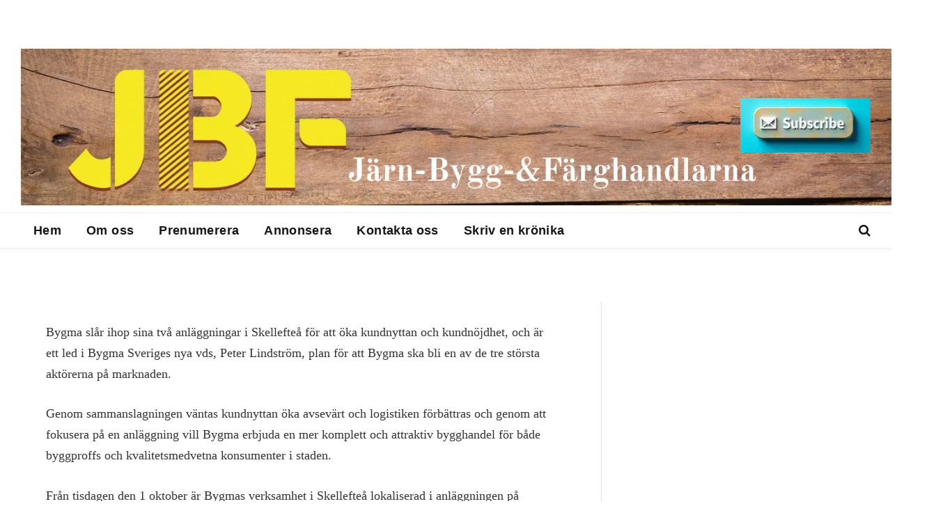

--- FILE ---
content_type: text/html; charset=UTF-8
request_url: https://jarnbyggfarg.se/bygma-slar-ihop-butiker/
body_size: 53712
content:
<!DOCTYPE html><html lang="sv-SE" prefix="og: https://ogp.me/ns#" class="s-light site-s-light"><head><script data-no-optimize="1">var litespeed_docref=sessionStorage.getItem("litespeed_docref");litespeed_docref&&(Object.defineProperty(document,"referrer",{get:function(){return litespeed_docref}}),sessionStorage.removeItem("litespeed_docref"));</script> <meta charset="UTF-8" /><meta name="viewport" content="width=device-width, initial-scale=1" /><title>Bygma Slår Ihop Butiker - Järn Bygg Färg</title><link rel="preload" as="font" href="https://jarnbyggfarg.se/wp-content/themes/smart-mag/css/icons/fonts/ts-icons.woff2?v3.2" type="font/woff2" crossorigin="anonymous" /><meta name="description" content="Bygma slår ihop sina två anläggningar i Skellefteå för att öka kundnyttan och kundnöjdhet, och är ett led i Bygma Sveriges nya vds, Peter Lindström, plan för"/><meta name="robots" content="follow, index, max-snippet:-1, max-video-preview:-1, max-image-preview:large"/><link rel="canonical" href="https://jarnbyggfarg.se/bygma-slar-ihop-butiker/" /><meta property="og:locale" content="sv_SE" /><meta property="og:type" content="article" /><meta property="og:title" content="Bygma Slår Ihop Butiker - Järn Bygg Färg" /><meta property="og:description" content="Bygma slår ihop sina två anläggningar i Skellefteå för att öka kundnyttan och kundnöjdhet, och är ett led i Bygma Sveriges nya vds, Peter Lindström, plan för" /><meta property="og:url" content="https://jarnbyggfarg.se/bygma-slar-ihop-butiker/" /><meta property="og:site_name" content="JBF - Järn- Bygg- &amp; Färghandlarna" /><meta property="article:section" content="Nyheter" /><meta property="og:updated_time" content="2021-12-06T15:56:15+01:00" /><meta property="article:published_time" content="2019-10-07T11:52:49+02:00" /><meta property="article:modified_time" content="2021-12-06T15:56:15+01:00" /><meta name="twitter:card" content="summary_large_image" /><meta name="twitter:title" content="Bygma Slår Ihop Butiker - Järn Bygg Färg" /><meta name="twitter:description" content="Bygma slår ihop sina två anläggningar i Skellefteå för att öka kundnyttan och kundnöjdhet, och är ett led i Bygma Sveriges nya vds, Peter Lindström, plan för" /><meta name="twitter:label1" content="Skriven av" /><meta name="twitter:data1" content="Per Gidlund" /><meta name="twitter:label2" content="Lästid" /><meta name="twitter:data2" content="Mindre än en minut" /> <script type="application/ld+json" class="rank-math-schema">{"@context":"https://schema.org","@graph":[{"@type":"Organization","@id":"https://jarnbyggfarg.se/#organization","name":"J\u00e4rn Bygg F\u00e4rg","url":"https://jarnbyggfarg.se","sameAs":["https://www.linkedin.com/company/j-rn-bygg-f-rg/"],"email":"info@jarnbyggfarg.se","logo":{"@type":"ImageObject","@id":"https://jarnbyggfarg.se/#logo","url":"https://jarnbyggfarg.se/wp-content/uploads/favicon-1.png","contentUrl":"https://jarnbyggfarg.se/wp-content/uploads/favicon-1.png","caption":"JBF - J\u00e4rn- Bygg- &amp; F\u00e4rghandlarna","inLanguage":"sv-SE","width":"512","height":"512"},"contactPoint":[{"@type":"ContactPoint","telephone":"08-51493410","contactType":"customer support"}],"description":"Vi bevakar det som h\u00e4nder inom J\u00e4rn- Bygg- &amp; F\u00e4rghandlarna, samt deras \u00e5terf\u00f6rs\u00e4ljare. Vi v\u00e4nder oss mot B2B."},{"@type":"WebSite","@id":"https://jarnbyggfarg.se/#website","url":"https://jarnbyggfarg.se","name":"JBF - J\u00e4rn- Bygg- &amp; F\u00e4rghandlarna","alternateName":"JBF","publisher":{"@id":"https://jarnbyggfarg.se/#organization"},"inLanguage":"sv-SE"},{"@type":"WebPage","@id":"https://jarnbyggfarg.se/bygma-slar-ihop-butiker/#webpage","url":"https://jarnbyggfarg.se/bygma-slar-ihop-butiker/","name":"Bygma Sl\u00e5r Ihop Butiker - J\u00e4rn Bygg F\u00e4rg","datePublished":"2019-10-07T11:52:49+02:00","dateModified":"2021-12-06T15:56:15+01:00","isPartOf":{"@id":"https://jarnbyggfarg.se/#website"},"inLanguage":"sv-SE"},{"@type":"Person","@id":"https://jarnbyggfarg.se/author/per-gidlund/","name":"Per Gidlund","url":"https://jarnbyggfarg.se/author/per-gidlund/","image":{"@type":"ImageObject","@id":"https://jarnbyggfarg.se/wp-content/litespeed/avatar/38a9446adb86d59b0d01d55d06581a90.jpg?ver=1768421425","url":"https://jarnbyggfarg.se/wp-content/litespeed/avatar/38a9446adb86d59b0d01d55d06581a90.jpg?ver=1768421425","caption":"Per Gidlund","inLanguage":"sv-SE"},"worksFor":{"@id":"https://jarnbyggfarg.se/#organization"}},{"@type":"NewsArticle","headline":"Bygma Sl\u00e5r Ihop Butiker - J\u00e4rn Bygg F\u00e4rg","datePublished":"2019-10-07T11:52:49+02:00","dateModified":"2021-12-06T15:56:15+01:00","articleSection":"Nyheter","author":{"@id":"https://jarnbyggfarg.se/author/per-gidlund/","name":"Per Gidlund"},"publisher":{"@id":"https://jarnbyggfarg.se/#organization"},"description":"Bygma sl\u00e5r ihop sina tv\u00e5 anl\u00e4ggningar i Skellefte\u00e5 f\u00f6r att \u00f6ka kundnyttan och kundn\u00f6jdhet, och \u00e4r ett led i Bygma Sveriges nya vds, Peter Lindstr\u00f6m, plan f\u00f6r","name":"Bygma Sl\u00e5r Ihop Butiker - J\u00e4rn Bygg F\u00e4rg","@id":"https://jarnbyggfarg.se/bygma-slar-ihop-butiker/#richSnippet","isPartOf":{"@id":"https://jarnbyggfarg.se/bygma-slar-ihop-butiker/#webpage"},"inLanguage":"sv-SE","mainEntityOfPage":{"@id":"https://jarnbyggfarg.se/bygma-slar-ihop-butiker/#webpage"}}]}</script> <link rel='dns-prefetch' href='//fonts.googleapis.com' /><link rel='dns-prefetch' href='//www.googletagmanager.com' /><link rel="alternate" type="application/rss+xml" title="Järn Bygg Färg &raquo; Webbflöde" href="https://jarnbyggfarg.se/feed/" /><link rel="alternate" title="oEmbed (JSON)" type="application/json+oembed" href="https://jarnbyggfarg.se/wp-json/oembed/1.0/embed?url=https%3A%2F%2Fjarnbyggfarg.se%2Fbygma-slar-ihop-butiker%2F" /><link rel="alternate" title="oEmbed (XML)" type="text/xml+oembed" href="https://jarnbyggfarg.se/wp-json/oembed/1.0/embed?url=https%3A%2F%2Fjarnbyggfarg.se%2Fbygma-slar-ihop-butiker%2F&#038;format=xml" />
<script id="jarnb-ready" type="litespeed/javascript">window.advanced_ads_ready=function(e,a){a=a||"complete";var d=function(e){return"interactive"===a?"loading"!==e:"complete"===e};d(document.readyState)?e():document.addEventListener("readystatechange",(function(a){d(a.target.readyState)&&e()}),{once:"interactive"===a})},window.advanced_ads_ready_queue=window.advanced_ads_ready_queue||[]</script> <style id='wp-img-auto-sizes-contain-inline-css' type='text/css'>img:is([sizes=auto i],[sizes^="auto," i]){contain-intrinsic-size:3000px 1500px}
/*# sourceURL=wp-img-auto-sizes-contain-inline-css */</style><style id="litespeed-ccss">ul{box-sizing:border-box}:root{--wp--preset--font-size--normal:16px;--wp--preset--font-size--huge:42px}:root{--wp--preset--aspect-ratio--square:1;--wp--preset--aspect-ratio--4-3:4/3;--wp--preset--aspect-ratio--3-4:3/4;--wp--preset--aspect-ratio--3-2:3/2;--wp--preset--aspect-ratio--2-3:2/3;--wp--preset--aspect-ratio--16-9:16/9;--wp--preset--aspect-ratio--9-16:9/16;--wp--preset--color--black:#000000;--wp--preset--color--cyan-bluish-gray:#abb8c3;--wp--preset--color--white:#ffffff;--wp--preset--color--pale-pink:#f78da7;--wp--preset--color--vivid-red:#cf2e2e;--wp--preset--color--luminous-vivid-orange:#ff6900;--wp--preset--color--luminous-vivid-amber:#fcb900;--wp--preset--color--light-green-cyan:#7bdcb5;--wp--preset--color--vivid-green-cyan:#00d084;--wp--preset--color--pale-cyan-blue:#8ed1fc;--wp--preset--color--vivid-cyan-blue:#0693e3;--wp--preset--color--vivid-purple:#9b51e0;--wp--preset--gradient--vivid-cyan-blue-to-vivid-purple:linear-gradient(135deg,rgba(6,147,227,1) 0%,rgb(155,81,224) 100%);--wp--preset--gradient--light-green-cyan-to-vivid-green-cyan:linear-gradient(135deg,rgb(122,220,180) 0%,rgb(0,208,130) 100%);--wp--preset--gradient--luminous-vivid-amber-to-luminous-vivid-orange:linear-gradient(135deg,rgba(252,185,0,1) 0%,rgba(255,105,0,1) 100%);--wp--preset--gradient--luminous-vivid-orange-to-vivid-red:linear-gradient(135deg,rgba(255,105,0,1) 0%,rgb(207,46,46) 100%);--wp--preset--gradient--very-light-gray-to-cyan-bluish-gray:linear-gradient(135deg,rgb(238,238,238) 0%,rgb(169,184,195) 100%);--wp--preset--gradient--cool-to-warm-spectrum:linear-gradient(135deg,rgb(74,234,220) 0%,rgb(151,120,209) 20%,rgb(207,42,186) 40%,rgb(238,44,130) 60%,rgb(251,105,98) 80%,rgb(254,248,76) 100%);--wp--preset--gradient--blush-light-purple:linear-gradient(135deg,rgb(255,206,236) 0%,rgb(152,150,240) 100%);--wp--preset--gradient--blush-bordeaux:linear-gradient(135deg,rgb(254,205,165) 0%,rgb(254,45,45) 50%,rgb(107,0,62) 100%);--wp--preset--gradient--luminous-dusk:linear-gradient(135deg,rgb(255,203,112) 0%,rgb(199,81,192) 50%,rgb(65,88,208) 100%);--wp--preset--gradient--pale-ocean:linear-gradient(135deg,rgb(255,245,203) 0%,rgb(182,227,212) 50%,rgb(51,167,181) 100%);--wp--preset--gradient--electric-grass:linear-gradient(135deg,rgb(202,248,128) 0%,rgb(113,206,126) 100%);--wp--preset--gradient--midnight:linear-gradient(135deg,rgb(2,3,129) 0%,rgb(40,116,252) 100%);--wp--preset--font-size--small:13px;--wp--preset--font-size--medium:20px;--wp--preset--font-size--large:36px;--wp--preset--font-size--x-large:42px;--wp--preset--spacing--20:0.44rem;--wp--preset--spacing--30:0.67rem;--wp--preset--spacing--40:1rem;--wp--preset--spacing--50:1.5rem;--wp--preset--spacing--60:2.25rem;--wp--preset--spacing--70:3.38rem;--wp--preset--spacing--80:5.06rem;--wp--preset--shadow--natural:6px 6px 9px rgba(0, 0, 0, 0.2);--wp--preset--shadow--deep:12px 12px 50px rgba(0, 0, 0, 0.4);--wp--preset--shadow--sharp:6px 6px 0px rgba(0, 0, 0, 0.2);--wp--preset--shadow--outlined:6px 6px 0px -3px rgba(255, 255, 255, 1), 6px 6px rgba(0, 0, 0, 1);--wp--preset--shadow--crisp:6px 6px 0px rgba(0, 0, 0, 1)}html,body,div,span,h1,p,a,em,img,i,ul,li,form,nav,section,button,input{margin:0;padding:0;border:0;vertical-align:baseline;font-size:100%;font-family:inherit}nav,section{display:block}ul{list-style:none}button{box-sizing:content-box;-webkit-appearance:none}button::-moz-focus-inner,input::-moz-focus-inner{border:0;padding:0}input[type=search]::-webkit-search-cancel-button,input[type=search]::-webkit-search-decoration{-webkit-appearance:none}input[type=search]{-webkit-appearance:none}a img{border:0}img{max-width:100%;height:auto}@media screen and (-ms-high-contrast:active),(-ms-high-contrast:none){img{min-height:1px}}::-webkit-input-placeholder{color:inherit}::-moz-placeholder{color:inherit;opacity:1}:-ms-input-placeholder{color:inherit}html{box-sizing:border-box}*,*::before,*::after{box-sizing:inherit}:root{--body-font:"Public Sans", system-ui, sans-serif;--ui-font:var(--body-font);--text-font:var(--body-font);--title-font:var(--ui-font);--h-font:var(--ui-font);--text-size:14px;--text-lh:1.714;--main-width:1200px;--grid-gutter:36px;--wrap-padding:35px;--boxed-pad:45px;--sidebar-width:33.3333333333%;--sidebar-c-width:var(--sidebar-width);--sidebar-pad:38px;--sidebar-c-pad:var(--sidebar-pad);--c-sidebar-sep:var(--c-separator2);--max-width-md:680px;--title-size-xs:14px;--title-size-s:16px;--title-size-n:18px;--title-size-m:20px;--title-size-l:25px;--title-size-xl:30px;--title-fw-semi:600;--title-fw-bold:700;--grid-p-title:var(--title-size-m);--grid-sm-p-title:var(--title-size-s);--grid-lg-p-title:var(--title-size-l);--list-p-title:calc(var(--title-size-m) * 1.05);--small-p-title:var(--title-size-xs);--feat-grid-title-s:var(--title-size-n);--feat-grid-title-m:var(--title-size-m);--feat-grid-title-l:var(--title-size-l);--excerpt-size:15px;--post-content-size:1.186rem;--post-content-lh:1.7;--post-content-gaps:1.54em;--single-content-size:var(--post-content-size);--p-media-margin:1.867em;--p-spacious-pad:0px;--c-facebook:#1a6dd4;--c-twitter:#55acef;--c-pinterest:#e4223e;--c-linkedin:#02669a;--c-tumblr:#44546b;--c-instagram:#c13584;--c-vk:#45668e;--c-vimeo:#1ab7ea;--c-youtube:#ff0000;--c-dribbble:#ea4c89;--c-flickr:#0063dc;--c-email:#080808;--c-whatsapp:#23c761;--c-soundcloud:#ff8800;--c-rss:#f97d1e;--c-reddit:#ff4500;--c-telegram:#0088cc;--c-tiktok:#fe2c55;--c-discord:#5865f2;--c-twitch:#7b3ed6;--c-snapchat:#fffc00;--c-threads:#000;--c-mastodon:#6364ff;--c-spotify:#1db954;--c-bluesky:#1285fe;--block-wrap-mb:55px;--btn-height:38px;--btn-shadow:0 2px 7px -4px rgba(0, 0, 0, 0.16)}@media (max-width:767px){:root{--block-wrap-mb:45px}}:root,.s-light{--c-main:#2ab391;--c-main-rgb:42, 179, 145;--c-contrast-0:#fff;--c-contrast-10:#fbfbfb;--c-contrast-50:#f7f7f7;--c-contrast-75:#efefef;--c-contrast-100:#e8e8e8;--c-contrast-125:#e2e2e2;--c-contrast-150:#ddd;--c-contrast-200:#ccc;--c-contrast-300:#bbb;--c-contrast-400:#999;--c-contrast-450:#8a8a8a;--c-contrast-500:#777;--c-contrast-600:#666;--c-contrast-650:#505050;--c-contrast-700:#444;--c-contrast-800:#333;--c-contrast-850:#191919;--c-contrast-900:#161616;--c-contrast:#000;--c-rgba:0, 0, 0;--c-separator:var(--c-contrast-100);--c-separator2:var(--c-contrast-125);--c-links:var(--c-contrast-900);--c-headings:var(--c-contrast-900);--c-excerpts:var(--c-contrast-650);--c-nav:var(--c-contrast-900);--c-nav-hov-bg:transparent;--c-nav-drop-sep:rgba(0, 0, 0, .07);--c-nav-blip:var(--c-contrast-300);--c-post-meta:var(--c-contrast-450);--footer-mt:60px;--footer-bg:#f7f7f7;--footer-lower-bg:#f0f0f0}.s-dark:not(i){--c-contrast-0:#000;--c-contrast-10:#070707;--c-contrast-50:#111;--c-contrast-75:#151515;--c-contrast-100:#222;--c-contrast-125:#2b2b2b;--c-contrast-150:#333;--c-contrast-200:#444;--c-contrast-300:#555;--c-contrast-400:#777;--c-contrast-450:#999;--c-contrast-500:#bbb;--c-contrast-600:#c0c0c0;--c-contrast-650:#ccc;--c-contrast-700:#d1d1d1;--c-contrast-800:#ddd;--c-contrast-850:#ececec;--c-contrast-900:#f0f0f0;--c-contrast:#fff;--c-rgba:255, 255, 255;--c-a-hover:rgba(var(--c-rgba), .7);--c-headings:var(--c-contrast-850);--c-excerpts:var(--c-contrast-650);--c-separator:rgba(var(--c-rgba), .13);--c-separator2:rgba(var(--c-rgba), .13);--c-links:var(--c-contrast-900);--c-headings:var(--c-contrast-850);--c-nav:var(--c-contrast-900);--c-nav-drop-bg:var(--c-contrast-10);--c-nav-drop-sep:rgba(255, 255, 255, .1);--c-post-meta:rgba(var(--c-rgba), .65);--c-email:var(--c-contrast-300);--c-input-bg:rgba(var(--c-rgba), .1);--footer-bg:#0f0f11;--footer-lower-bg:#040404}html{font-size:14px}body{font-family:var(--body-font);line-height:1.5;color:var(--body-color,var(--c-contrast-700));background:var(--c-contrast-0);-webkit-text-size-adjust:100%;overflow-x:hidden}@media (max-width:1200px){.main-wrap{overflow-x:clip}}@media (max-width:767px){body,html{overflow-x:hidden}}:root{--admin-bar-h:32px}@media (max-width:782px){:root{--admin-bar-h:46px}}*,:before,:after{-webkit-font-smoothing:antialiased}p{margin-bottom:21px;word-break:break-all;word-break:break-word;overflow-wrap:break-word}h1{font-size:1.846em}h1{font-weight:var(--title-fw-bold);font-family:var(--h-font);color:var(--c-headings)}a{color:var(--c-a,var(--c-links));text-decoration:none}ul{list-style-type:var(--ul-style,none);margin:var(--ul-margin,0);margin-left:var(--ul-ml,0)}@media (max-width:540px){ul{margin-left:var(--ul-ml-xs,0)}}li{padding:var(--li-padding,0);padding-left:var(--li-pl,0);margin:var(--li-margin,0);margin-bottom:var(--li-mb,0)}input{border:1px solid var(--c-contrast-150);padding:7px 12px;outline:0;height:auto;font-size:14px;color:var(--c-contrast-500);max-width:100%;border-radius:2px;box-shadow:0 2px 7px -4px rgb(0 0 0/.1);background:var(--c-input-bg,var(--c-contrast-0))}input{width:var(--input-width,initial);height:var(--input-height,38px)}button{-webkit-appearance:none;padding:var(--btn-pad,0 17px);font-family:var(--ui-font);font-size:var(--btn-f-size,12px);font-weight:var(--btn-f-weight,600);line-height:var(--btn-l-height,var(--btn-height));height:var(--btn-height);letter-spacing:.03em;text-transform:uppercase;text-align:center;box-shadow:var(--btn-shadow);background:var(--c-main);color:#fff;border:0;border-radius:2px}.search-form{display:flex}.search-form .search-field{width:100%}.cf:after,.cf:before{content:"";display:table;flex-basis:0%;order:1}.cf:after{clear:both}.visuallyhidden{border:0;clip:rect(0 0 0 0);height:1px;margin:-1px;overflow:hidden;padding:0;position:absolute;width:1px}.post-title{color:var(--c-headings);font-family:var(--title-font);line-height:1.36}.lazyload{will-change:opacity!important;background-color:var(--c-contrast-150)}.lazyload:not(._){opacity:.1}@media (min-width:941px){.wp-post-image{will-change:opacity}}.media-ratio{position:relative;display:block;height:0}.media-ratio .wp-post-image,.media-ratio>img{position:absolute;top:0;left:0;width:100%;height:100%;object-fit:cover;border-radius:var(--media-radius,0)}.ts-contain,.wrap,.main-wrap{max-width:100%;box-sizing:border-box}.ts-contain,.wrap{width:100%;margin:0 auto}@media (min-width:1201px){.wrap{width:var(--main-width)}}@media (max-width:940px){.wrap{max-width:var(--max-width-md)}}@media (min-width:1201px){.ts-contain,.main{width:calc(var(--main-width) + var(--wrap-padding)*2)}}@media (max-width:940px){.ts-contain,.main{max-width:calc(var(--max-width-md) + 70px)}}.main{margin:42px auto}.ts-contain,.main{padding:0 35px;padding:0 var(--wrap-padding)}@media (max-width:940px){.ts-contain,.main{--wrap-padding:25px}}@media (max-width:540px){.ts-contain,.main{--wrap-padding:20px}}@media (max-width:350px){.ts-contain,.main{--wrap-padding:15px}}.post-content>div{margin-bottom:var(--post-content-gaps)}.post-content>:not(._):last-child{margin-bottom:0}.spc-social{display:flex;align-items:center}.spc-social .icon{font-size:var(--spc-social-fs,14px);line-height:1.6;width:1.2em;text-align:center}.spc-social .service{display:flex;height:100%;align-items:center;justify-content:center;padding:0 3px;margin-right:var(--spc-social-space,2px);color:var(--c-spc-social,inherit);background:var(--c-spcs-bg,transparent)}.spc-social .service:last-child{margin-right:0}.spc-social-b{--spc-social-fs:19px;--spc-social-size:38px;--spc-social-space:9px}.spc-social-b .icon{line-height:1;width:auto}.spc-social-b .service{padding:0;width:var(--spc-social-size);height:var(--spc-social-size);border:1px solid rgb(0 0 0/.09);border-radius:50%}.s-dark .spc-social-b .service{background:rgba(var(--c-rgba),.12);background:var(--c-spcs-bg,rgba(var(--c-rgba),.12))}.spc-social-block{flex-wrap:wrap;margin-bottom:calc(-1*var(--spc-social-space, 2px))}.spc-social-block .service{margin-bottom:var(--spc-social-space,2px)}.post-meta{--p-meta-sep:"—";display:flex;flex-direction:column;margin-bottom:var(--p-meta-mb,initial);font-family:var(--ui-font);font-size:12px;color:var(--c-post-meta);line-height:1.5}.post-meta-items a{color:inherit}.post-meta .meta-item:before{content:"—";content:var(--p-meta-sep);padding:0 var(--p-meta-sep-pad,4px);display:inline-block;transform:scale(.916)}.post-meta .meta-item:first-child:before{display:none}.post-meta .post-title{margin:var(--p-title-space,9px)0}.post-meta .cat-labels{display:inline-flex;margin-bottom:-5px}.post-meta .cat-labels .category{display:inline-flex;margin-bottom:6px}.post-meta>:first-child{margin-top:0}.feat-grid .item-1{grid-area:item1}.feat-grid .item-2{grid-area:item2}.feat-grid .item-3{grid-area:item3}.feat-grid .item-4{grid-area:item4}.feat-grid .item-5{grid-area:item5}.feat-grid-equals .item{grid-area:unset}@media (max-width:940px){.feat-grid-a .items-wrap .item{grid-area:initial}}@media (max-width:940px){.feat-grid-d .items-wrap .item:not(.item-1):not(.item-2){grid-area:initial}}.mobile-menu{--c-sep:rgba(var(--c-rgba), .08);font-size:16px;font-family:var(--ui-font);font-weight:700;letter-spacing:0;color:var(--c-links);-webkit-font-smoothing:antialiased}.s-dark .mobile-menu{--c-sep:rgba(var(--c-rgba), 0.11)}.off-canvas{position:fixed;top:0;left:0;display:flex;flex-direction:column;height:100%;width:80vw;min-width:320px;max-width:370px;box-sizing:border-box;background:var(--c-contrast-0);z-index:10000;transform:translate3d(-100%,0,0);visibility:hidden;content-visibility:auto}@media (max-width:350px){.off-canvas{min-width:300px}}.off-canvas-head{padding:0 25px;padding-top:38px;margin-bottom:20px}.off-canvas-content{display:flex;flex-direction:column;padding:25px;overflow-y:auto;overflow-x:hidden;flex:1 1 auto}@media (min-width:941px){.off-canvas-content{--c-sb:var(--c-contrast-200);--c-sb-track:transparent;--sb-size:4px;--sb-width:thin;scrollbar-width:var(--sb-width);scrollbar-color:var(--c-sb) var(--c-sb-track)}.off-canvas-content::-webkit-scrollbar-track{background-color:var(--c-sb-track)}.off-canvas-content::-webkit-scrollbar-thumb{background-color:var(--c-sb);border-radius:3px}}.off-canvas .mobile-menu{margin-bottom:45px}.off-canvas .ts-logo{display:flex;justify-content:center;align-items:center}.off-canvas .close{position:absolute;top:0;right:0;padding:0 9px;background:#161616;color:#fff;line-height:26px;font-size:14px}.off-canvas .mobile-menu{margin-top:-10px;opacity:.2}.off-canvas .spc-social{--c-spc-social:var(--c-contrast);--spc-social-fs:17px;padding-top:10px;margin-top:auto;justify-content:center}.off-canvas.s-dark .close{background:var(--c-contrast-200)}.off-canvas-backdrop{content:"";position:fixed;opacity:0;z-index:9999;height:0;width:0;top:0;left:0;background:rgb(0 0 0/.3)}.search-modal-box{padding:0 50px;margin:0 auto;max-width:790px}@media (max-width:767px){.search-modal-box{max-width:100%}}.search-modal-wrap{display:none}.cat-labels{line-height:0}.cat-labels a,.cat-labels .category{display:inline-flex;background:var(--c-main);margin-right:var(--cat-label-mr,5px);padding:0 8px;color:#fff;border-radius:1px;font-family:var(--ui-font);font-size:11px;font-weight:500;text-transform:uppercase;letter-spacing:.03em;line-height:22px}.cat-labels a:last-child,.cat-labels .category:last-child{margin-right:0}.ar-bunyad-main-full{padding-bottom:47.8333333333%}.navigation{--nav-height:var(--head-h, 43px);font-family:var(--ui-font);color:var(--c-nav);height:100%;align-self:center}.navigation ul{display:flex;list-style:none;line-height:1.6}.navigation .menu,.navigation .menu li{height:100%}.navigation .menu>li>a{display:flex;align-items:center}.navigation .menu>li>a{color:inherit}@media (max-width:940px){.navigation .menu{display:none}}.navigation .menu>li>a{height:100%;text-decoration:none;text-transform:var(--nav-text-case);padding:0 var(--nav-items-space,17px);font-size:var(--nav-text,15px);font-weight:var(--nav-text-weight,600);letter-spacing:var(--nav-ls,inherit)}@media (min-width:941px) and (max-width:1200px){.navigation .menu>li>a{padding:0 5px;padding:0 max(5px,calc(var(--nav-items-space)*.6));font-size:calc(10px + (var(--nav-text) - 10px)*0.7)}}.navigation .menu li>a:after{display:inline-block;content:"";font-family:ts-icons;font-style:normal;font-weight:400;font-size:14px;line-height:1;color:var(--c-nav-blip,inherit);margin-left:8px}@media (min-width:941px) and (max-width:1200px){.navigation .menu li>a:after{margin-left:5px;font-size:12px}}.navigation .menu li>a:only-child:after{display:none}.navigation .menu>li:first-child>a{border-left:0;box-shadow:none}.navigation .menu>li:not(.item-mega-menu){position:relative}.nav-hov-b{--c-nav-drop-hov-bg:rgba(0, 0, 0, 0.03)}.nav-hov-b .menu>li>a{position:relative}.nav-hov-b .menu>li>a:before{content:"";position:absolute;bottom:0;left:0;width:100%;z-index:9997;border-bottom:2px solid #fff0}@media (max-width:940px){.smart-head{display:none}}.smart-head-row{--icons-size:16px;--c-icons:var(--c-links)}.smart-head .logo-link{--c-a-hover:var(--c-headings);display:flex;flex-shrink:0;align-items:center;font-size:37px;font-weight:700;text-align:center;letter-spacing:-1px}@media (max-width:540px){.smart-head .logo-link{font-size:28px;flex-shrink:1}}.smart-head .logo-link>span{font:inherit;display:flex;align-items:center}.smart-head .logo-is-image{font-size:0}.smart-head .logo-image{padding:10px 0;max-height:var(--head-h);object-fit:contain;width:auto;height:revert-layer;max-height:calc(var(--head-h) - 20px);box-sizing:content-box}.smart-head :where(.items-left) .logo-image{object-position:left}.smart-head .search-icon{color:var(--c-search-icon,var(--c-icons));font-size:var(--search-icon-size,var(--icons-size));display:flex;align-items:center;padding-left:5px;height:100%}.smart-head .h-text{flex-shrink:0;font-size:13px;max-width:100%}.smart-head .is-icon{padding:0 4px}.smart-head .has-icon,.smart-head .has-icon-only{display:inline-flex;align-items:center;height:100%;max-height:45px}.smart-head .has-icon:last-child,.smart-head .has-icon-only:last-child{padding-right:0}.smart-head .has-icon-only{--item-mr:9px}.smart-head{--nav-items-space:17px;--head-top-h:40px;--head-mid-h:110px;--head-bot-h:55px;--head-row-pad:30px;--c-bg:transparent;--c-border:var(--c-contrast-75);--c-shadow:transparent;position:relative;box-shadow:0 3px 4px 0 var(--c-shadow)}.smart-head-row{padding:0 var(--head-row-pad);background-color:var(--c-bg);height:var(--head-h);border:0 solid #fff0;color:var(--c-contrast-800)}@media (max-width:767px){.smart-head-row{padding:0 20px}}.smart-head-row>.inner{display:flex;justify-content:space-between;padding:var(--head-inner-pad,0);height:100%;position:relative}.smart-head-row-full{width:100%}.smart-head-row-3>.inner{display:grid;grid-template-columns:1fr auto 1fr;grid-template-columns:minmax(max-content,1fr) auto minmax(max-content,1fr)}.smart-head-top{--c-bg:var(--c-contrast-50);--head-h:var(--head-top-h);--search-icon-size:14px;--icons-size:14px}.smart-head-mid{--head-h:var(--head-mid-h)}.smart-head-bot{--head-h:var(--head-bot-h);border:1px solid var(--c-border);border-left:0;border-right:0}.smart-head .items{--item-mr:15px;display:flex;align-items:center;flex:1 1 auto;height:inherit}.smart-head .items>*{margin-left:var(--item-ml,0);margin-right:var(--item-mr)}.smart-head .items-right{justify-content:flex-end}.smart-head .items-center{justify-content:center;flex-shrink:0}.smart-head .items-center:not(.empty){padding-left:15px;padding-right:15px}.smart-head .items>:first-child{margin-left:0}.smart-head .items-right>:last-child,.smart-head .items-center>:last-child{margin-right:0}.smart-head-mobile{--head-top-h:45px;--head-mid-h:65px;display:block}@media (min-width:941px){.smart-head-mobile{display:none}}.smart-head-mobile .smart-head-row{--icons-size:18px;--c-icons:var(--c-contrast-800)}.smart-head-mobile .smart-head-mid{border-top-color:var(--c-main)}.smart-head-mobile>:last-child{border-bottom:1px solid var(--c-contrast-100)}.nav-wrap{width:100%;height:100%;display:flex}.offcanvas-toggle{display:flex;align-items:center;background:none;padding:0;box-shadow:none;line-height:1;height:100%}.hamburger-icon{--line-weight:3px;--line-width:100%;--height:17px;display:inline-flex;vertical-align:middle;height:var(--height);width:26px;position:relative}.hamburger-icon .inner,.hamburger-icon .inner:before,.hamburger-icon .inner:after{position:absolute;height:var(--line-weight);background-color:var(--c-hamburger,var(--c-icons))}.hamburger-icon .inner{top:auto;bottom:0;width:calc(100% - 6px)}.hamburger-icon .inner:before,.hamburger-icon .inner:after{display:block;content:"";width:calc(100% + 6px)}.hamburger-icon .inner:before{top:0;transform:translateY(calc(-1*var(--height) + 100%))}.hamburger-icon .inner:after{bottom:0;transform:translateY(calc(-1*var(--height)/2 + 50%))}.the-post-header{--sp-logo-max-height:1.90477em}.post-share-float .label{display:none}.post-layout-cover .main{margin-top:35px}@media (max-width:940px){.post-layout-cover .main{margin-top:0}}.post-cover{margin-bottom:42px;overflow:hidden}@media (max-width:940px){.post-cover{width:100vw;margin-left:calc(50% - 50vw)}}.post-cover .featured{position:relative}.post-cover .featured .wp-post-image{display:block;max-width:100%}.post-cover .overlay{--grad-color:rgba(0, 0, 0, 0.95);position:absolute;bottom:0;padding:28px;padding-top:10%;width:100%;box-sizing:border-box;z-index:5;background:rgb(0 0 0/.8);background:linear-gradient(to bottom,transparent 0%,var(--grad-color) 100%)}.post-cover .post-meta{color:#eee;--p-meta-author-img-mr:13px}.post-cover .post-meta .post-title{margin:20px 0;max-width:66.667%;font-size:34px;line-height:1.3;color:#fff;text-shadow:0 1px 0 rgb(0 0 0/.3)}@media (max-width:940px){.post-cover .post-meta .post-title{max-width:initial}}@media (max-width:767px){.post-cover .post-meta .post-title{font-size:26px}}.post-cover .media-ratio{min-height:320px}.has-sb-sep{--sidebar-c-pad:var(--sidebar-sep-pad, calc(var(--sidebar-pad) + 8px))}.a-wrap{--display-init:flex;display:flex;flex-direction:column;justify-content:center;align-items:center}.a-wrap-base{margin:30px auto;padding:0 15px}body.elementor-default{--e-global-color-smartmag-main:var(--c-main);--e-global-color-smartmag:var(--c-main)}:root{--c-main:#af7500;--c-main-rgb:175,117,0;--text-font:Georgia, serif;--body-font:Georgia, serif;--ui-font:"Times", system-ui, -apple-system, "Segoe UI", Arial, sans-serif;--title-font:"Times", system-ui, -apple-system, "Segoe UI", Arial, sans-serif;--h-font:"Times", system-ui, -apple-system, "Segoe UI", Arial, sans-serif;--title-font:"Times", system-ui, -apple-system, "Segoe UI", Arial, sans-serif;--h-font:"Times", system-ui, -apple-system, "Segoe UI", Arial, sans-serif;--text-h-font:var(--h-font);--title-size-xs:16px;--title-size-s:17px;--title-fw-bold:600;--main-width:1240px;--c-excerpts:#111111;--excerpt-size:14px}.s-light{--body-color:#333333;--c-excerpts:#333333}.smart-head-main{--c-shadow:rgba(10,10,10,0.04)}.smart-head-main .smart-head-mid{--head-h:245px}.smart-head-main .smart-head-bot{--head-h:52px}.navigation-main .menu>li>a{font-family:"arial",system-ui,-apple-system,"Segoe UI",Arial,sans-serif;font-size:18px;letter-spacing:.02em}.navigation-main{--nav-items-space:18px}.nav-hov-b .menu>li>a:before{border-width:5px}.s-light .navigation{--c-nav-hov-bg:#f7ed67}.smart-head-mobile .smart-head-top{--head-h:90px}.smart-head-mobile .smart-head-mid{--head-h:40px}.smart-head-main{--search-icon-size:18px}.post-meta .meta-item{font-size:10px;text-transform:uppercase}.post-meta{--p-meta-sep:"13"}@media (min-width:941px) and (max-width:1200px){.navigation-main .menu>li>a{font-size:calc(10px + (18px - 10px)*.7)}}.tsi{display:inline-block;font:normal normal normal 14px/1 ts-icons;font-size:inherit;text-rendering:auto;-webkit-font-smoothing:antialiased;-moz-osx-font-smoothing:grayscale}.tsi-twitter:before{content:""}.tsi-search:before{content:""}.tsi-times:before{content:""}.tsi-facebook:before{content:""}.tsi-instagram:before{content:""}div.tptn_counter{display:none}button::-moz-focus-inner{padding:0;border:0}.acym__field__error__block{display:none}.onefield .acym__field__error__block{position:absolute;width:170px;background-color:#fff;padding:5px 10px;border:1px solid #333;border-radius:3px;z-index:1000}:root{--direction-multiplier:1}:root{--page-title-display:block}@media (prefers-reduced-motion:no-preference){html{scroll-behavior:smooth}}.elementor-kit-3057{--e-global-color-smartmag:#AF7500;--e-global-color-primary:#6EC1E4;--e-global-color-secondary:#54595F;--e-global-color-text:#7A7A7A;--e-global-color-accent:#61CE70;--e-global-typography-primary-font-weight:600;--e-global-typography-secondary-font-weight:400;--e-global-typography-text-font-weight:400;--e-global-typography-accent-font-weight:500;font-family:"Roboto Serif",Sans-serif;letter-spacing:0}</style><link rel="preload" data-asynced="1" data-optimized="2" as="style" onload="this.onload=null;this.rel='stylesheet'" href="https://jarnbyggfarg.se/wp-content/litespeed/css/1c11cdf2028894f62a56f626245cd539.css?ver=01ba0" /><script data-optimized="1" type="litespeed/javascript" data-src="https://jarnbyggfarg.se/wp-content/plugins/litespeed-cache/assets/js/css_async.min.js"></script><link rel="preload" as="image" href="https://jarnbyggfarg.se/wp-content/uploads/juli4_jbflogo.png.webp"><link rel="preload" as="image" href="https://jarnbyggfarg.se/wp-content/uploads/juli4_jbflogo.png.webp"><style id='classic-theme-styles-inline-css' type='text/css'>/*! This file is auto-generated */
.wp-block-button__link{color:#fff;background-color:#32373c;border-radius:9999px;box-shadow:none;text-decoration:none;padding:calc(.667em + 2px) calc(1.333em + 2px);font-size:1.125em}.wp-block-file__button{background:#32373c;color:#fff;text-decoration:none}
/*# sourceURL=/wp-includes/css/classic-themes.min.css */</style><style id='global-styles-inline-css' type='text/css'>:root{--wp--preset--aspect-ratio--square: 1;--wp--preset--aspect-ratio--4-3: 4/3;--wp--preset--aspect-ratio--3-4: 3/4;--wp--preset--aspect-ratio--3-2: 3/2;--wp--preset--aspect-ratio--2-3: 2/3;--wp--preset--aspect-ratio--16-9: 16/9;--wp--preset--aspect-ratio--9-16: 9/16;--wp--preset--color--black: #000000;--wp--preset--color--cyan-bluish-gray: #abb8c3;--wp--preset--color--white: #ffffff;--wp--preset--color--pale-pink: #f78da7;--wp--preset--color--vivid-red: #cf2e2e;--wp--preset--color--luminous-vivid-orange: #ff6900;--wp--preset--color--luminous-vivid-amber: #fcb900;--wp--preset--color--light-green-cyan: #7bdcb5;--wp--preset--color--vivid-green-cyan: #00d084;--wp--preset--color--pale-cyan-blue: #8ed1fc;--wp--preset--color--vivid-cyan-blue: #0693e3;--wp--preset--color--vivid-purple: #9b51e0;--wp--preset--gradient--vivid-cyan-blue-to-vivid-purple: linear-gradient(135deg,rgb(6,147,227) 0%,rgb(155,81,224) 100%);--wp--preset--gradient--light-green-cyan-to-vivid-green-cyan: linear-gradient(135deg,rgb(122,220,180) 0%,rgb(0,208,130) 100%);--wp--preset--gradient--luminous-vivid-amber-to-luminous-vivid-orange: linear-gradient(135deg,rgb(252,185,0) 0%,rgb(255,105,0) 100%);--wp--preset--gradient--luminous-vivid-orange-to-vivid-red: linear-gradient(135deg,rgb(255,105,0) 0%,rgb(207,46,46) 100%);--wp--preset--gradient--very-light-gray-to-cyan-bluish-gray: linear-gradient(135deg,rgb(238,238,238) 0%,rgb(169,184,195) 100%);--wp--preset--gradient--cool-to-warm-spectrum: linear-gradient(135deg,rgb(74,234,220) 0%,rgb(151,120,209) 20%,rgb(207,42,186) 40%,rgb(238,44,130) 60%,rgb(251,105,98) 80%,rgb(254,248,76) 100%);--wp--preset--gradient--blush-light-purple: linear-gradient(135deg,rgb(255,206,236) 0%,rgb(152,150,240) 100%);--wp--preset--gradient--blush-bordeaux: linear-gradient(135deg,rgb(254,205,165) 0%,rgb(254,45,45) 50%,rgb(107,0,62) 100%);--wp--preset--gradient--luminous-dusk: linear-gradient(135deg,rgb(255,203,112) 0%,rgb(199,81,192) 50%,rgb(65,88,208) 100%);--wp--preset--gradient--pale-ocean: linear-gradient(135deg,rgb(255,245,203) 0%,rgb(182,227,212) 50%,rgb(51,167,181) 100%);--wp--preset--gradient--electric-grass: linear-gradient(135deg,rgb(202,248,128) 0%,rgb(113,206,126) 100%);--wp--preset--gradient--midnight: linear-gradient(135deg,rgb(2,3,129) 0%,rgb(40,116,252) 100%);--wp--preset--font-size--small: 13px;--wp--preset--font-size--medium: 20px;--wp--preset--font-size--large: 36px;--wp--preset--font-size--x-large: 42px;--wp--preset--spacing--20: 0.44rem;--wp--preset--spacing--30: 0.67rem;--wp--preset--spacing--40: 1rem;--wp--preset--spacing--50: 1.5rem;--wp--preset--spacing--60: 2.25rem;--wp--preset--spacing--70: 3.38rem;--wp--preset--spacing--80: 5.06rem;--wp--preset--shadow--natural: 6px 6px 9px rgba(0, 0, 0, 0.2);--wp--preset--shadow--deep: 12px 12px 50px rgba(0, 0, 0, 0.4);--wp--preset--shadow--sharp: 6px 6px 0px rgba(0, 0, 0, 0.2);--wp--preset--shadow--outlined: 6px 6px 0px -3px rgb(255, 255, 255), 6px 6px rgb(0, 0, 0);--wp--preset--shadow--crisp: 6px 6px 0px rgb(0, 0, 0);}:where(.is-layout-flex){gap: 0.5em;}:where(.is-layout-grid){gap: 0.5em;}body .is-layout-flex{display: flex;}.is-layout-flex{flex-wrap: wrap;align-items: center;}.is-layout-flex > :is(*, div){margin: 0;}body .is-layout-grid{display: grid;}.is-layout-grid > :is(*, div){margin: 0;}:where(.wp-block-columns.is-layout-flex){gap: 2em;}:where(.wp-block-columns.is-layout-grid){gap: 2em;}:where(.wp-block-post-template.is-layout-flex){gap: 1.25em;}:where(.wp-block-post-template.is-layout-grid){gap: 1.25em;}.has-black-color{color: var(--wp--preset--color--black) !important;}.has-cyan-bluish-gray-color{color: var(--wp--preset--color--cyan-bluish-gray) !important;}.has-white-color{color: var(--wp--preset--color--white) !important;}.has-pale-pink-color{color: var(--wp--preset--color--pale-pink) !important;}.has-vivid-red-color{color: var(--wp--preset--color--vivid-red) !important;}.has-luminous-vivid-orange-color{color: var(--wp--preset--color--luminous-vivid-orange) !important;}.has-luminous-vivid-amber-color{color: var(--wp--preset--color--luminous-vivid-amber) !important;}.has-light-green-cyan-color{color: var(--wp--preset--color--light-green-cyan) !important;}.has-vivid-green-cyan-color{color: var(--wp--preset--color--vivid-green-cyan) !important;}.has-pale-cyan-blue-color{color: var(--wp--preset--color--pale-cyan-blue) !important;}.has-vivid-cyan-blue-color{color: var(--wp--preset--color--vivid-cyan-blue) !important;}.has-vivid-purple-color{color: var(--wp--preset--color--vivid-purple) !important;}.has-black-background-color{background-color: var(--wp--preset--color--black) !important;}.has-cyan-bluish-gray-background-color{background-color: var(--wp--preset--color--cyan-bluish-gray) !important;}.has-white-background-color{background-color: var(--wp--preset--color--white) !important;}.has-pale-pink-background-color{background-color: var(--wp--preset--color--pale-pink) !important;}.has-vivid-red-background-color{background-color: var(--wp--preset--color--vivid-red) !important;}.has-luminous-vivid-orange-background-color{background-color: var(--wp--preset--color--luminous-vivid-orange) !important;}.has-luminous-vivid-amber-background-color{background-color: var(--wp--preset--color--luminous-vivid-amber) !important;}.has-light-green-cyan-background-color{background-color: var(--wp--preset--color--light-green-cyan) !important;}.has-vivid-green-cyan-background-color{background-color: var(--wp--preset--color--vivid-green-cyan) !important;}.has-pale-cyan-blue-background-color{background-color: var(--wp--preset--color--pale-cyan-blue) !important;}.has-vivid-cyan-blue-background-color{background-color: var(--wp--preset--color--vivid-cyan-blue) !important;}.has-vivid-purple-background-color{background-color: var(--wp--preset--color--vivid-purple) !important;}.has-black-border-color{border-color: var(--wp--preset--color--black) !important;}.has-cyan-bluish-gray-border-color{border-color: var(--wp--preset--color--cyan-bluish-gray) !important;}.has-white-border-color{border-color: var(--wp--preset--color--white) !important;}.has-pale-pink-border-color{border-color: var(--wp--preset--color--pale-pink) !important;}.has-vivid-red-border-color{border-color: var(--wp--preset--color--vivid-red) !important;}.has-luminous-vivid-orange-border-color{border-color: var(--wp--preset--color--luminous-vivid-orange) !important;}.has-luminous-vivid-amber-border-color{border-color: var(--wp--preset--color--luminous-vivid-amber) !important;}.has-light-green-cyan-border-color{border-color: var(--wp--preset--color--light-green-cyan) !important;}.has-vivid-green-cyan-border-color{border-color: var(--wp--preset--color--vivid-green-cyan) !important;}.has-pale-cyan-blue-border-color{border-color: var(--wp--preset--color--pale-cyan-blue) !important;}.has-vivid-cyan-blue-border-color{border-color: var(--wp--preset--color--vivid-cyan-blue) !important;}.has-vivid-purple-border-color{border-color: var(--wp--preset--color--vivid-purple) !important;}.has-vivid-cyan-blue-to-vivid-purple-gradient-background{background: var(--wp--preset--gradient--vivid-cyan-blue-to-vivid-purple) !important;}.has-light-green-cyan-to-vivid-green-cyan-gradient-background{background: var(--wp--preset--gradient--light-green-cyan-to-vivid-green-cyan) !important;}.has-luminous-vivid-amber-to-luminous-vivid-orange-gradient-background{background: var(--wp--preset--gradient--luminous-vivid-amber-to-luminous-vivid-orange) !important;}.has-luminous-vivid-orange-to-vivid-red-gradient-background{background: var(--wp--preset--gradient--luminous-vivid-orange-to-vivid-red) !important;}.has-very-light-gray-to-cyan-bluish-gray-gradient-background{background: var(--wp--preset--gradient--very-light-gray-to-cyan-bluish-gray) !important;}.has-cool-to-warm-spectrum-gradient-background{background: var(--wp--preset--gradient--cool-to-warm-spectrum) !important;}.has-blush-light-purple-gradient-background{background: var(--wp--preset--gradient--blush-light-purple) !important;}.has-blush-bordeaux-gradient-background{background: var(--wp--preset--gradient--blush-bordeaux) !important;}.has-luminous-dusk-gradient-background{background: var(--wp--preset--gradient--luminous-dusk) !important;}.has-pale-ocean-gradient-background{background: var(--wp--preset--gradient--pale-ocean) !important;}.has-electric-grass-gradient-background{background: var(--wp--preset--gradient--electric-grass) !important;}.has-midnight-gradient-background{background: var(--wp--preset--gradient--midnight) !important;}.has-small-font-size{font-size: var(--wp--preset--font-size--small) !important;}.has-medium-font-size{font-size: var(--wp--preset--font-size--medium) !important;}.has-large-font-size{font-size: var(--wp--preset--font-size--large) !important;}.has-x-large-font-size{font-size: var(--wp--preset--font-size--x-large) !important;}
:where(.wp-block-post-template.is-layout-flex){gap: 1.25em;}:where(.wp-block-post-template.is-layout-grid){gap: 1.25em;}
:where(.wp-block-term-template.is-layout-flex){gap: 1.25em;}:where(.wp-block-term-template.is-layout-grid){gap: 1.25em;}
:where(.wp-block-columns.is-layout-flex){gap: 2em;}:where(.wp-block-columns.is-layout-grid){gap: 2em;}
:root :where(.wp-block-pullquote){font-size: 1.5em;line-height: 1.6;}
/*# sourceURL=global-styles-inline-css */</style><style id='smartmag-core-inline-css' type='text/css'>:root { --c-main: #af7500;
--c-main-rgb: 175,117,0;
--text-font: Georgia, serif;
--body-font: Georgia, serif;
--ui-font: "Times", system-ui, -apple-system, "Segoe UI", Arial, sans-serif;
--title-font: "Times", system-ui, -apple-system, "Segoe UI", Arial, sans-serif;
--h-font: "Times", system-ui, -apple-system, "Segoe UI", Arial, sans-serif;
--title-font: "Times", system-ui, -apple-system, "Segoe UI", Arial, sans-serif;
--h-font: "Times", system-ui, -apple-system, "Segoe UI", Arial, sans-serif;
--text-h-font: var(--h-font);
--title-size-xs: 16px;
--title-size-s: 17px;
--title-fw-bold: 600;
--main-width: 1240px;
--c-excerpts: #111111;
--excerpt-size: 14px; }
.s-dark body { background-color: #0f0f1c; }
.s-light { --body-color: #333333; --c-excerpts: #333333; }
.post-content { color: #333333; }
.main-sidebar .widget, .ts-sidebar .widget { margin-bottom: 15px; }
.smart-head-main { --c-shadow: rgba(10,10,10,0.04); }
.smart-head-main .smart-head-top { --head-h: 38px; background-color: #ff8d27; }
.smart-head-main .smart-head-mid { --head-h: 245px; }
.s-dark .smart-head-main .smart-head-mid,
.smart-head-main .s-dark.smart-head-mid { background-color: #181818; }
.smart-head-main .smart-head-bot { --head-h: 52px; }
.navigation-main .menu > li > a { font-family: "arial", system-ui, -apple-system, "Segoe UI", Arial, sans-serif; font-size: 18px; letter-spacing: 0.02em; }
.navigation-main { --nav-items-space: 18px; }
.nav-hov-b .menu > li > a:before { border-width: 5px; }
.s-light .navigation { --c-nav-hov-bg: #f7ed67; }
.smart-head-mobile .smart-head-top { --head-h: 90px; }
.smart-head-mobile .smart-head-mid { --head-h: 40px; }
.smart-head-main { --search-icon-size: 18px; }
.smart-head-main .offcanvas-toggle { transform: scale(0.65); }
.upper-footer .block-head { --space-below: 27px; padding-right: 0px; }
.main-footer .upper-footer { background-color: #e0d394; color: #0a0a0a; }
.s-dark .upper-footer { color: #0a0a0a; }
.main-footer .upper-footer { --c-links: #000000; }
.s-dark .upper-footer { --c-links: #000000; }
.upper-footer > .wrap { padding-top: 72px; }
.s-dark .lower-footer { background-color: #0b101b; }
.post-meta .meta-item, .post-meta .text-in { font-size: 10px; text-transform: uppercase; }
.post-meta { --p-meta-sep: "\2013"; }
.block-head-c .heading { letter-spacing: 0.02em; }
.block-head-e2 .heading { font-weight: 600; color: var(--c-main); }
.block-head-f { --c-line: #0a0a0a; }
.s-dark .block-head-f { --c-line: #636363; }
.block-head-f .heading { color: #0a0a0a; }
.s-dark .block-head-f .heading { color: #ededed; }
.entry-content { font-size: 18px; font-weight: normal; }
.site-s-light .entry-content { color: #333333; }
.s-dark .entry-content { color: #f2f2f2; }
.s-dark .spc-newsletter-c { background-color: #14181f; }
.a-wrap-2:not(._) { padding-top: 0px; padding-bottom: 0px; padding-left: 0px; padding-right: 0px; margin-top: 0px; margin-bottom: 0px; margin-left: 0px; margin-right: 0px; }
@media (min-width: 1200px) { .loop-list .post-title { font-size: 22px; } }
@media (min-width: 941px) and (max-width: 1200px) { .navigation-main .menu > li > a { font-size: calc(10px + (18px - 10px) * .7); } }


/*# sourceURL=smartmag-core-inline-css */</style> <script id="acy_front_messages_js-js-before" type="litespeed/javascript">var ACYM_AJAX_START="https://jarnbyggfarg.se/wp-admin/admin-ajax.php";var ACYM_AJAX_PARAMS="?action=acymailing_router&noheader=1&nocache=1768538984";var ACYM_AJAX=ACYM_AJAX_START+ACYM_AJAX_PARAMS</script> <script id="smartmag-lazy-inline-js-after" type="litespeed/javascript">/**
 * @copyright ThemeSphere
 * @preserve
 */
var BunyadLazy={};BunyadLazy.load=function(){function a(e,n){var t={};e.dataset.bgset&&e.dataset.sizes?(t.sizes=e.dataset.sizes,t.srcset=e.dataset.bgset):t.src=e.dataset.bgsrc,function(t){var a=t.dataset.ratio;if(0<a){const e=t.parentElement;if(e.classList.contains("media-ratio")){const n=e.style;n.getPropertyValue("--a-ratio")||(n.paddingBottom=100/a+"%")}}}(e);var a,o=document.createElement("img");for(a in o.onload=function(){var t="url('"+(o.currentSrc||o.src)+"')",a=e.style;a.backgroundImage!==t&&requestAnimationFrame(()=>{a.backgroundImage=t,n&&n()}),o.onload=null,o.onerror=null,o=null},o.onerror=o.onload,t)o.setAttribute(a,t[a]);o&&o.complete&&0<o.naturalWidth&&o.onload&&o.onload()}function e(t){t.dataset.loaded||a(t,()=>{document.dispatchEvent(new Event("lazyloaded")),t.dataset.loaded=1})}function n(t){"complete"===document.readyState?t():window.addEventListener("load",t)}return{initEarly:function(){var t,a=()=>{document.querySelectorAll(".img.bg-cover:not(.lazyload)").forEach(e)};"complete"!==document.readyState?(t=setInterval(a,150),n(()=>{a(),clearInterval(t)})):a()},callOnLoad:n,initBgImages:function(t){t&&n(()=>{document.querySelectorAll(".img.bg-cover").forEach(e)})},bgLoad:a}}(),BunyadLazy.load.initEarly()</script> <script id="jquery-core-js-extra" type="litespeed/javascript">var pp={"ajax_url":"https://jarnbyggfarg.se/wp-admin/admin-ajax.php"}</script> <script type="litespeed/javascript" data-src="https://jarnbyggfarg.se/wp-includes/js/jquery/jquery.min.js" id="jquery-core-js"></script> <script id="advanced-ads-advanced-js-js-extra" type="litespeed/javascript">var advads_options={"blog_id":"1","privacy":{"enabled":!1,"state":"not_needed"}}</script> <script id="ecs_ajax_load-js-extra" type="litespeed/javascript">var ecs_ajax_params={"ajaxurl":"https://jarnbyggfarg.se/wp-admin/admin-ajax.php","posts":"{\"page\":0,\"name\":\"bygma-slar-ihop-butiker\",\"error\":\"\",\"m\":\"\",\"p\":0,\"post_parent\":\"\",\"subpost\":\"\",\"subpost_id\":\"\",\"attachment\":\"\",\"attachment_id\":0,\"pagename\":\"\",\"page_id\":0,\"second\":\"\",\"minute\":\"\",\"hour\":\"\",\"day\":0,\"monthnum\":0,\"year\":0,\"w\":0,\"category_name\":\"\",\"tag\":\"\",\"cat\":\"\",\"tag_id\":\"\",\"author\":\"\",\"author_name\":\"\",\"feed\":\"\",\"tb\":\"\",\"paged\":0,\"meta_key\":\"\",\"meta_value\":\"\",\"preview\":\"\",\"s\":\"\",\"sentence\":\"\",\"title\":\"\",\"fields\":\"all\",\"menu_order\":\"\",\"embed\":\"\",\"category__in\":[],\"category__not_in\":[],\"category__and\":[],\"post__in\":[],\"post__not_in\":[],\"post_name__in\":[],\"tag__in\":[],\"tag__not_in\":[],\"tag__and\":[],\"tag_slug__in\":[],\"tag_slug__and\":[],\"post_parent__in\":[],\"post_parent__not_in\":[],\"author__in\":[],\"author__not_in\":[],\"search_columns\":[],\"parsed_rml_folder\":0,\"ignore_sticky_posts\":false,\"suppress_filters\":false,\"cache_results\":true,\"update_post_term_cache\":true,\"update_menu_item_cache\":false,\"lazy_load_term_meta\":true,\"update_post_meta_cache\":true,\"post_type\":\"\",\"posts_per_page\":10,\"nopaging\":false,\"comments_per_page\":\"50\",\"no_found_rows\":false,\"order\":\"DESC\",\"use_rml_folder\":false}"}</script> <link rel="https://api.w.org/" href="https://jarnbyggfarg.se/wp-json/" /><link rel="alternate" title="JSON" type="application/json" href="https://jarnbyggfarg.se/wp-json/wp/v2/posts/14304" /><link rel="EditURI" type="application/rsd+xml" title="RSD" href="https://jarnbyggfarg.se/xmlrpc.php?rsd" /><meta name="generator" content="WordPress 6.9" /><link rel='shortlink' href='https://jarnbyggfarg.se/?p=14304' /><meta name="generator" content="Site Kit by Google 1.168.0" /> <script type="litespeed/javascript">(function(w,d,s,l,i){w[l]=w[l]||[];w[l].push({'gtm.start':new Date().getTime(),event:'gtm.js'});var f=d.getElementsByTagName(s)[0],j=d.createElement(s),dl=l!='dataLayer'?'&l='+l:'';j.async=!0;j.src='https://www.googletagmanager.com/gtm.js?id='+i+dl;f.parentNode.insertBefore(j,f)})(window,document,'script','dataLayer','GTM-M58TSFXR')</script>  <script type="litespeed/javascript">var BunyadSchemeKey='bunyad-scheme';(()=>{const d=document.documentElement;const c=d.classList;var scheme=localStorage.getItem(BunyadSchemeKey);if(scheme){d.dataset.origClass=c;scheme==='dark'?c.remove('s-light','site-s-light'):c.remove('s-dark','site-s-dark');c.add('site-s-'+scheme,'s-'+scheme)}})()</script> <meta name="generator" content="Elementor 3.34.1; features: additional_custom_breakpoints; settings: css_print_method-external, google_font-enabled, font_display-auto"> <script type="litespeed/javascript">var advadsCfpQueue=[];var advadsCfpAd=function(adID){if('undefined'===typeof advadsProCfp){advadsCfpQueue.push(adID)}else{advadsProCfp.addElement(adID)}}</script> <style>.e-con.e-parent:nth-of-type(n+4):not(.e-lazyloaded):not(.e-no-lazyload),
				.e-con.e-parent:nth-of-type(n+4):not(.e-lazyloaded):not(.e-no-lazyload) * {
					background-image: none !important;
				}
				@media screen and (max-height: 1024px) {
					.e-con.e-parent:nth-of-type(n+3):not(.e-lazyloaded):not(.e-no-lazyload),
					.e-con.e-parent:nth-of-type(n+3):not(.e-lazyloaded):not(.e-no-lazyload) * {
						background-image: none !important;
					}
				}
				@media screen and (max-height: 640px) {
					.e-con.e-parent:nth-of-type(n+2):not(.e-lazyloaded):not(.e-no-lazyload),
					.e-con.e-parent:nth-of-type(n+2):not(.e-lazyloaded):not(.e-no-lazyload) * {
						background-image: none !important;
					}
				}</style> <script type="text/plain" id="google_gtagjs" async="async" data-wpconsent-src="https://www.googletagmanager.com/gtag/js?id=G-STCXNG4BYJ" data-wpconsent-name="google-analytics" data-wpconsent-category="statistics"></script> <script type="text/plain" id="google_gtagjs-inline" data-wpconsent-name="google-analytics" data-wpconsent-category="statistics">/*  */
window.dataLayer = window.dataLayer || [];function gtag(){dataLayer.push(arguments);}gtag('js', new Date());gtag('config', 'G-STCXNG4BYJ', {} );
/*  */</script>  <script type="litespeed/javascript">(function(w,d,s,l,i){w[l]=w[l]||[];w[l].push({'gtm.start':new Date().getTime(),event:'gtm.js'});var f=d.getElementsByTagName(s)[0],j=d.createElement(s),dl=l!='dataLayer'?'&l='+l:'';j.async=!0;j.src='https://www.googletagmanager.com/gtm.js?id='+i+dl;f.parentNode.insertBefore(j,f)})(window,document,'script','dataLayer','GTM-M58TSFXR')</script> <link rel="icon" href="https://jarnbyggfarg.se/wp-content/uploads/cropped-faviconoktober-32x32.png" sizes="32x32" /><link rel="icon" href="https://jarnbyggfarg.se/wp-content/uploads/cropped-faviconoktober-192x192.png" sizes="192x192" /><link rel="apple-touch-icon" href="https://jarnbyggfarg.se/wp-content/uploads/cropped-faviconoktober-180x180.png" /><meta name="msapplication-TileImage" content="https://jarnbyggfarg.se/wp-content/uploads/cropped-faviconoktober-270x270.png" /><style type="text/css" id="wp-custom-css">.a-wrap.a-wrap-base.a-wrap-5 {
    padding: 0;
}</style></head><body class="wp-singular post-template-default single single-post postid-14304 single-format-standard wp-theme-smart-mag wp-child-theme-jarnbyggfarg right-sidebar post-layout-cover post-cat-74 has-lb has-lb-sm ts-img-hov-fade has-sb-sep layout-normal elementor-default elementor-kit-3057 aa-prefix-jarnb- aa-disabled-bots">
<noscript>
<iframe data-lazyloaded="1" src="about:blank" data-litespeed-src="https://www.googletagmanager.com/ns.html?id=GTM-M58TSFXR" height="0" width="0" style="display:none;visibility:hidden"></iframe>
</noscript>
<noscript><iframe data-lazyloaded="1" src="about:blank" data-litespeed-src="https://www.googletagmanager.com/ns.html?id=GTM-M58TSFXR"
height="0" width="0" style="display:none;visibility:hidden"></iframe></noscript><div class="main-wrap"><div class="a-wrap a-wrap-base a-wrap-1"></div><div class="off-canvas-backdrop"></div><div class="mobile-menu-container off-canvas s-dark" id="off-canvas"><div class="off-canvas-head">
<a href="#" class="close">
<span class="visuallyhidden">Close Menu</span>
<i class="tsi tsi-times"></i>
</a><div class="ts-logo"></div></div><div class="off-canvas-content"><ul class="mobile-menu"></ul><div class="spc-social-block spc-social spc-social-b smart-head-social">
<a href="#" class="link service s-facebook" target="_blank" rel="nofollow noopener">
<i class="icon tsi tsi-facebook"></i>					<span class="visuallyhidden">Facebook</span>
</a>
<a href="#" class="link service s-twitter" target="_blank" rel="nofollow noopener">
<i class="icon tsi tsi-twitter"></i>					<span class="visuallyhidden">X (Twitter)</span>
</a>
<a href="#" class="link service s-instagram" target="_blank" rel="nofollow noopener">
<i class="icon tsi tsi-instagram"></i>					<span class="visuallyhidden">Instagram</span>
</a></div></div></div><div class="smart-head smart-head-a smart-head-main" id="smart-head" data-sticky="bot" data-sticky-type="smart" data-sticky-full><div class="smart-head-row smart-head-mid is-light smart-head-row-full"><div class="inner wrap"><div class="items items-left">
<a href="https://jarnbyggfarg.se/" title="Järn Bygg Färg" rel="home" class="logo-link ts-logo logo-is-image">
<span>
<img fetchpriority="high" src="https://jarnbyggfarg.se/wp-content/uploads/juli4_jbflogo.png.webp" class="logo-image" alt="Järn Bygg Färg" width="1500" height="255" decoding="sync" decoding="sync"/>
</span>
</a></div><div class="items items-center empty"></div><div class="items items-right"><div class="h-text h-text">
<a href="http://jarnbyggfarg.se/prenumerera-pa-nyhetsbrevet/" class="button-header">
<img data-lazyloaded="1" src="[data-uri]" width="243" height="100" data-src="http://jarnbyggfarg.se/wp-content/uploads/freepik_prenknapp.jpeg.webp">
</a></div></div></div></div><div class="smart-head-row smart-head-bot is-light smart-head-row-full"><div class="inner wrap"><div class="items items-left"><div class="nav-wrap"><nav class="navigation navigation-main nav-hov-b"><ul id="menu-main-menu" class="menu"><li id="menu-item-8362" class="menu-item menu-item-type-post_type menu-item-object-page menu-item-home menu-item-8362"><a href="https://jarnbyggfarg.se/">Hem</a></li><li id="menu-item-8366" class="menu-item menu-item-type-post_type menu-item-object-page menu-item-8366"><a href="https://jarnbyggfarg.se/om-oss/">Om oss</a></li><li id="menu-item-8367" class="menu-item menu-item-type-post_type menu-item-object-page menu-item-8367"><a href="https://jarnbyggfarg.se/prenumerera/">Prenumerera</a></li><li id="menu-item-8363" class="menu-item menu-item-type-post_type menu-item-object-page menu-item-8363"><a href="https://jarnbyggfarg.se/annonsera/">Annonsera</a></li><li id="menu-item-8365" class="menu-item menu-item-type-post_type menu-item-object-page menu-item-8365"><a href="https://jarnbyggfarg.se/kontakta-oss/">Kontakta oss</a></li><li id="menu-item-8364" class="menu-item menu-item-type-post_type menu-item-object-page menu-item-8364"><a href="https://jarnbyggfarg.se/debattera/">Skriv en krönika</a></li></ul></nav></div></div><div class="items items-center empty"></div><div class="items items-right"><a href="#" class="search-icon has-icon-only is-icon" title="Sök">
<i class="tsi tsi-search"></i>
</a></div></div></div></div><div class="smart-head smart-head-a smart-head-mobile" id="smart-head-mobile" data-sticky="mid" data-sticky-type="smart" data-sticky-full><div class="smart-head-row smart-head-top smart-head-row-3 is-light smart-head-row-full"><div class="inner wrap"><div class="items items-left empty"></div><div class="items items-center">
<a href="https://jarnbyggfarg.se/" title="Järn Bygg Färg" rel="home" class="logo-link ts-logo logo-is-image">
<span>
<img fetchpriority="high" src="https://jarnbyggfarg.se/wp-content/uploads/juli4_jbflogo.png.webp" class="logo-image" alt="Järn Bygg Färg" width="1500" height="255" decoding="sync" decoding="sync"/>
</span>
</a></div><div class="items items-right empty"></div></div></div><div class="smart-head-row smart-head-mid is-light smart-head-row-full"><div class="inner wrap"><div class="items items-left">
<button class="offcanvas-toggle has-icon" type="button" aria-label="Meny">
<span class="hamburger-icon hamburger-icon-a">
<span class="inner"></span>
</span>
</button></div><div class="items items-center empty"></div><div class="items items-right"><a href="#" class="search-icon has-icon-only is-icon" title="Sök">
<i class="tsi tsi-search"></i>
</a></div></div></div></div><div class="main ts-contain cf right-sidebar"><div class="post-wrap"><section class="the-post-header post-cover"><div class="featured"><div class="overlay s-dark"><div class="post-meta post-meta-a post-meta-left post-meta-single has-below"><div class="post-meta-items meta-above"><span class="meta-item cat-labels">
<a href="https://jarnbyggfarg.se/nyheter/" class="category term-color-74" rel="category">Nyheter</a>
</span></div><h1 class="is-title post-title">Bygma slår ihop butiker</h1><div class="post-meta-items meta-below"><span class="meta-item date"><time class="post-date" datetime="2019-10-07T11:52:49+02:00">2019-10-07</time></span></div></div></div></div></section><div class="ts-row"><div class="col-8 main-content"><div class="the-post s-post-cover"><article id="post-14304" class="post-14304 post type-post status-publish format-standard category-nyheter"><div class="post-content-wrap has-share-float"><div class="post-share-float share-float-c is-hidden spc-social-colors spc-social-bg"><div class="inner">
<span class="share-text">Dela</span><div class="services">
<a href="https://www.facebook.com/sharer.php?u=https%3A%2F%2Fjarnbyggfarg.se%2Fbygma-slar-ihop-butiker%2F" class="cf service s-facebook" target="_blank" title="Facebook" rel="nofollow noopener">
<i class="tsi tsi-facebook"></i>
<span class="label">Facebook</span></a>
<a href="https://www.linkedin.com/shareArticle?mini=true&url=https%3A%2F%2Fjarnbyggfarg.se%2Fbygma-slar-ihop-butiker%2F" class="cf service s-linkedin" target="_blank" title="LinkedIn" rel="nofollow noopener">
<i class="tsi tsi-linkedin"></i>
<span class="label">LinkedIn</span></a>
<a href="mailto:?subject=Bygma%20sl%C3%A5r%20ihop%20butiker&body=https%3A%2F%2Fjarnbyggfarg.se%2Fbygma-slar-ihop-butiker%2F" class="cf service s-email" target="_blank" title="E-post" rel="nofollow noopener">
<i class="tsi tsi-envelope-o"></i>
<span class="label">E-post</span></a></div></div></div><div class="post-content cf entry-content content-spacious"><div class="a-wrap a-wrap-base a-wrap-5"><div id="widget-area-over-nyheter" class="amr-widget-area"></div><div id="widget-area-over-fordjupningar" class="amr-widget-area"></div><div id="widget-area-over-ledare" class="amr-widget-area"></div><div id="widget-area-over-nya-poster" class="amr-widget-area"></div><div id="widget-area-over-juridik" class="amr-widget-area"></div><div id="widget-area-over-aktuellt" class="amr-widget-area"></div><div id="widget-area-over-kronika" class="amr-widget-area"></div><div id="widget-area-over-bilar" class="amr-widget-area"></div></div><p>Bygma slår ihop sina två anläggningar i Skellefteå för att öka kundnyttan och kundnöjdhet, och är ett led i Bygma Sveriges nya vds, Peter Lindström, plan för att Bygma ska bli en av de tre största aktörerna på marknaden.</p><p>  <span id="more-14304"></span></p><p>Genom sammanslagningen väntas kundnyttan öka avsevärt och logistiken förbättras och genom att fokusera på en anläggning vill Bygma erbjuda en mer komplett och attraktiv bygghandel för både byggproffs och kvalitetsmedvetna konsumenter i staden.</p><p>Från tisdagen den 1 oktober är Bygmas verksamhet i Skellefteå lokaliserad i anläggningen på Degerbyvägen 5.</p><div class="tptn_counter" id="tptn_counter_14304">(Visited 12 times, 1 visits today)</div></div></div></article><div class="post-share-bot">
<span class="info">Dela.</span>
<span class="share-links spc-social spc-social-colors spc-social-bg">
<a href="https://www.facebook.com/sharer.php?u=https%3A%2F%2Fjarnbyggfarg.se%2Fbygma-slar-ihop-butiker%2F" class="service s-facebook tsi tsi-facebook"
title="Share on Facebook" target="_blank" rel="nofollow noopener">
<span class="visuallyhidden">Facebook</span></a>
<a href="https://twitter.com/intent/tweet?url=https%3A%2F%2Fjarnbyggfarg.se%2Fbygma-slar-ihop-butiker%2F&#038;text=Bygma%20sl%C3%A5r%20ihop%20butiker" class="service s-twitter tsi tsi-twitter"
title="Share on X (Twitter)" target="_blank" rel="nofollow noopener">
<span class="visuallyhidden">Twitter</span></a>
<a href="https://pinterest.com/pin/create/button/?url=https%3A%2F%2Fjarnbyggfarg.se%2Fbygma-slar-ihop-butiker%2F&#038;media=&#038;description=Bygma%20sl%C3%A5r%20ihop%20butiker" class="service s-pinterest tsi tsi-pinterest"
title="Dela på Pinterest" target="_blank" rel="nofollow noopener">
<span class="visuallyhidden">Pinterest</span></a>
<a href="https://www.linkedin.com/shareArticle?mini=true&#038;url=https%3A%2F%2Fjarnbyggfarg.se%2Fbygma-slar-ihop-butiker%2F" class="service s-linkedin tsi tsi-linkedin"
title="Dela på LinkedIn" target="_blank" rel="nofollow noopener">
<span class="visuallyhidden">LinkedIn</span></a>
<a href="https://www.tumblr.com/share/link?url=https%3A%2F%2Fjarnbyggfarg.se%2Fbygma-slar-ihop-butiker%2F&#038;name=Bygma%20sl%C3%A5r%20ihop%20butiker" class="service s-tumblr tsi tsi-tumblr"
title="Dela på Tumblr" target="_blank" rel="nofollow noopener">
<span class="visuallyhidden">Tumblr</span></a>
<a href="mailto:?subject=Bygma%20sl%C3%A5r%20ihop%20butiker&#038;body=https%3A%2F%2Fjarnbyggfarg.se%2Fbygma-slar-ihop-butiker%2F" class="service s-email tsi tsi-envelope-o"
title="Dela via E-post" target="_blank" rel="nofollow noopener">
<span class="visuallyhidden">E-post</span></a>
</span></div><section class="navigate-posts"><div class="previous">
<span class="main-color title"><i class="tsi tsi-chevron-left"></i> Föregående inlägg</span><span class="link"><a href="https://jarnbyggfarg.se/sverige-ska-malas-rosa/" rel="prev">Sverige ska målas rosa</a></span></div><div class="next">
<span class="main-color title">Nästa inlägg <i class="tsi tsi-chevron-right"></i></span><span class="link"><a href="https://jarnbyggfarg.se/c24-bygg-kompaniet-expanderar/" rel="next">C24 Bygg Kompaniet expanderar</a></span></div></section><section class="related-posts"><div class="block-head block-head-ac block-head-c is-left"><h4 class="heading">Relaterade artiklar</h4></div><section class="block-wrap block-grid mb-none" data-id="1"><div class="block-content"><div class="loop loop-grid loop-grid-sm grid grid-2 md:grid-2 xs:grid-1"><article class="l-post grid-post grid-sm-post"><div class="media">
<a href="https://jarnbyggfarg.se/jubileumsar-for-stihl-100-ar/" class="image-link media-ratio ratio-16-9" title="Jubileumsår för STIHL – 100 år av teknik, kvalitet och innovation"><span data-bgsrc="https://jarnbyggfarg.se/wp-content/uploads/stihl100-450x253.png" class="img bg-cover wp-post-image attachment-bunyad-medium size-bunyad-medium lazyload" data-bgset="https://jarnbyggfarg.se/wp-content/uploads/stihl100-450x253.png.webp 450w, https://jarnbyggfarg.se/wp-content/uploads/stihl100-300x168.png.webp 300w, https://jarnbyggfarg.se/wp-content/uploads/stihl100-600x337.png.webp 600w, https://jarnbyggfarg.se/wp-content/uploads/stihl100-150x84.png.webp 150w, https://jarnbyggfarg.se/wp-content/uploads/stihl100.png.webp 698w" data-sizes="(max-width: 390px) 100vw, 390px" role="img" aria-label="100 år stihl"></span></a></div><div class="content"><div class="post-meta post-meta-a has-below"><h4 class="is-title post-title"><a href="https://jarnbyggfarg.se/jubileumsar-for-stihl-100-ar/">Jubileumsår för STIHL – 100 år av teknik, kvalitet och innovation</a></h4><div class="post-meta-items meta-below"><span class="meta-item post-cat">
<a href="https://jarnbyggfarg.se/nyheter/" class="category term-color-74" rel="category">Nyheter</a>
</span>
<span class="meta-item date"><span class="date-link"><time class="post-date" datetime="2026-01-15T07:00:17+01:00">2026-01-15</time></span></span></div></div></div></article><article class="l-post grid-post grid-sm-post"><div class="media">
<a href="https://jarnbyggfarg.se/55-procent-kan-avsta-renovering/" class="image-link media-ratio ratio-16-9" title="55 procent kan avstå renovering – sänkt ROT hotar byggmarknaden"><span data-bgsrc="https://jarnbyggfarg.se/wp-content/uploads/veluxrot-450x253.png" class="img bg-cover wp-post-image attachment-bunyad-medium size-bunyad-medium lazyload" data-bgset="https://jarnbyggfarg.se/wp-content/uploads/veluxrot-450x253.png.webp 450w, https://jarnbyggfarg.se/wp-content/uploads/veluxrot-300x168.png.webp 300w, https://jarnbyggfarg.se/wp-content/uploads/veluxrot-600x337.png.webp 600w, https://jarnbyggfarg.se/wp-content/uploads/veluxrot-150x84.png.webp 150w, https://jarnbyggfarg.se/wp-content/uploads/veluxrot.png.webp 698w" data-sizes="(max-width: 390px) 100vw, 390px" role="img" aria-label="ROT Velux"></span></a></div><div class="content"><div class="post-meta post-meta-a has-below"><h4 class="is-title post-title"><a href="https://jarnbyggfarg.se/55-procent-kan-avsta-renovering/">55 procent kan avstå renovering – sänkt ROT hotar byggmarknaden</a></h4><div class="post-meta-items meta-below"><span class="meta-item post-cat">
<a href="https://jarnbyggfarg.se/nyheter/" class="category term-color-74" rel="category">Nyheter</a>
</span>
<span class="meta-item date"><span class="date-link"><time class="post-date" datetime="2026-01-12T07:00:36+01:00">2026-01-12</time></span></span></div></div></div></article><article class="l-post grid-post grid-sm-post"><div class="media">
<a href="https://jarnbyggfarg.se/100-ar-med-ekebykarran-en-hallbar-klassiker/" class="image-link media-ratio ratio-16-9" title="100 år med Ekebykärran – en hållbar klassiker"><span data-bgsrc="https://jarnbyggfarg.se/wp-content/uploads/ekebybruk-450x253.png" class="img bg-cover wp-post-image attachment-bunyad-medium size-bunyad-medium lazyload" data-bgset="https://jarnbyggfarg.se/wp-content/uploads/ekebybruk-450x253.png.webp 450w, https://jarnbyggfarg.se/wp-content/uploads/ekebybruk-300x168.png.webp 300w, https://jarnbyggfarg.se/wp-content/uploads/ekebybruk-600x337.png.webp 600w, https://jarnbyggfarg.se/wp-content/uploads/ekebybruk-150x84.png.webp 150w, https://jarnbyggfarg.se/wp-content/uploads/ekebybruk.png.webp 698w" data-sizes="(max-width: 390px) 100vw, 390px" role="img" aria-label="Ekebykärran firar 100 år i Hörby Bruk"></span></a></div><div class="content"><div class="post-meta post-meta-a has-below"><h4 class="is-title post-title"><a href="https://jarnbyggfarg.se/100-ar-med-ekebykarran-en-hallbar-klassiker/">100 år med Ekebykärran – en hållbar klassiker</a></h4><div class="post-meta-items meta-below"><span class="meta-item post-cat">
<a href="https://jarnbyggfarg.se/nyheter/" class="category term-color-74" rel="category">Nyheter</a>
</span>
<span class="meta-item date"><span class="date-link"><time class="post-date" datetime="2026-01-09T07:00:03+01:00">2026-01-09</time></span></span></div></div></div></article><article class="l-post grid-post grid-sm-post"><div class="media">
<a href="https://jarnbyggfarg.se/derome-levererar-byggmaterial-till-pagen/" class="image-link media-ratio ratio-16-9" title="Derome levererar byggmaterial och maskiner till Pågens nya bageri"><span data-bgsrc="https://jarnbyggfarg.se/wp-content/uploads/deromepagen-450x253.jpg" class="img bg-cover wp-post-image attachment-bunyad-medium size-bunyad-medium lazyload" data-bgset="https://jarnbyggfarg.se/wp-content/uploads/deromepagen-450x253.jpg.webp 450w, https://jarnbyggfarg.se/wp-content/uploads/deromepagen-300x168.jpg.webp 300w, https://jarnbyggfarg.se/wp-content/uploads/deromepagen-600x337.jpg.webp 600w, https://jarnbyggfarg.se/wp-content/uploads/deromepagen-150x84.jpg.webp 150w, https://jarnbyggfarg.se/wp-content/uploads/deromepagen.jpg.webp 698w" data-sizes="(max-width: 390px) 100vw, 390px" role="img" aria-label="Byggmaterial och Maskiner kommer Derome att leverera när Pågen bygger ny fabrik."></span></a></div><div class="content"><div class="post-meta post-meta-a has-below"><h4 class="is-title post-title"><a href="https://jarnbyggfarg.se/derome-levererar-byggmaterial-till-pagen/">Derome levererar byggmaterial och maskiner till Pågens nya bageri</a></h4><div class="post-meta-items meta-below"><span class="meta-item post-cat">
<a href="https://jarnbyggfarg.se/nyheter/" class="category term-color-74" rel="category">Nyheter</a>
</span>
<span class="meta-item date"><span class="date-link"><time class="post-date" datetime="2026-01-05T07:00:20+01:00">2026-01-05</time></span></span></div></div></div></article></div></div></section></section><div class="comments"></div></div></div><aside class="col-4 main-sidebar has-sep"><div class="inner"></div></aside></div></div></div><footer class="main-footer cols-gap-lg footer-classic"><div class="upper-footer classic-footer-upper"><div class="ts-contain wrap"><div class="widgets row cf"><div class="widget col-6 widget-about" id="bunyad_about_widget-3"><div class="inner"><div class="base-text about-text"><p><div data-post-id="16769" class="insert-page insert-page-16769"><div data-elementor-type="wp-page" data-elementor-id="16769" class="elementor elementor-16769" data-elementor-post-type="page"><section class="elementor-section elementor-top-section elementor-element elementor-element-52ca6e28 elementor-section-boxed elementor-section-height-default elementor-section-height-default" data-id="52ca6e28" data-element_type="section"><div class="elementor-container elementor-column-gap-default"><div class="elementor-column elementor-col-100 elementor-top-column elementor-element elementor-element-74b07953" data-id="74b07953" data-element_type="column"><div class="elementor-widget-wrap elementor-element-populated"><div class="elementor-element elementor-element-387a242e elementor-widget elementor-widget-text-editor" data-id="387a242e" data-element_type="widget" data-widget_type="text-editor.default"><div class="elementor-widget-container"><h3>Förlags AB Järnaffärer</h3><h4><span class="s1">Box 2082</span></h4><h4 class="p1"><span class="s1">169 02 SOLNA</span></h4><h4 class="p1"><span class="s1">Vx 08-514 934 00</span></h4><div><strong><span class="s1"> </span></strong></div><div><strong><span class="s1">Maila oss gärna på </span><a style="font-size: 14px;" href="mailto:info@jarnbyggfarg.se" target="_blank" rel="noopener">info@jarnbyggfarg.se</a></strong></div></div></div></div></div></div></section></div></div></p></div></div></div> <script type="litespeed/javascript">if(typeof acymModule==='undefined'){var acymModule=[];acymModule.emailRegex=/^.+\@(.+\.)+.{2,20}$/i;acymModule.NAMECAPTION='Name';acymModule.NAME_MISSING='Please enter your name';acymModule.EMAILCAPTION='Email';acymModule.VALID_EMAIL='Please enter a valid e-mail address';acymModule.VALID_EMAIL_CONFIRMATION='Email field and email confirmation field must be identical';acymModule.CAPTCHA_MISSING='The captcha is invalid, please try again';acymModule.NO_LIST_SELECTED='Please select the lists you want to subscribe to';acymModule.NO_LIST_SELECTED_UNSUB='Please select the lists you want to unsubscribe from';acymModule.ACCEPT_TERMS='Please check the Terms and Conditions / Privacy policy'}</script><div class="widget col-3 shortcode_widget" id="acy-form-footer"><div class="widget-title block-head block-head-ac block-head block-head-ac block-head-b is-left has-style"><h5 class="heading">Få nyheter i mailen</h5></div><div class="textwidget"><div id="acym_fulldiv_formAcym1" class="acym__subscription__form__shortcode acym__subscription__form-erase"><form action="https://jarnbyggfarg.se/index.php?page=acymailing_front&ctrl=frontusers&noheader=1" id="formAcym1" name="formAcym1" enctype="multipart/form-data" onsubmit="return submitAcymForm('subscribe','formAcym1', 'acymSubmitSubForm')"><div class="acym__subscription__form__fields"><div class="onefield fieldacy1 acyfield_text" id="field_1"><input autocomplete="name"  name="user[name]" placeholder="Name" value="" data-authorized-content="{&quot;0&quot;:&quot;all&quot;,&quot;regex&quot;:&quot;&quot;,&quot;message&quot;:&quot;Incorrect value for the field Name&quot;}" type="text" class="cell"><div class="acym__field__error__block" data-acym-field-id="1"></div></div><div class="onefield fieldacy2 acyfield_text" id="field_2"><input autocomplete="email" id="email_field_191"  name="user[email]" placeholder="Email" value="" data-authorized-content="{&quot;0&quot;:&quot;all&quot;,&quot;regex&quot;:&quot;&quot;,&quot;message&quot;:&quot;Incorrect value for the field Email&quot;}" required type="email" class="cell acym__user__edit__email"><div class="acym__field__error__block" data-acym-field-id="2"></div></div><div class="acym__subscription__form__lists">
<input type="hidden" name="hiddenlists" value="1"><style>#acym_fulldiv_formAcym1 .acym__subscription__form__fields .acym__subscription__form__lists{
			display: inline-block;
			width: auto;
			margin: 0 20px;
			text-align: left;
		}

		#acym_fulldiv_formAcym1 .acym__subscription__form__fields .acym__subscription__form__lists label{
			display: inline-block;
			margin-right: 10px;
			width: auto;
		}

		#acym_fulldiv_formAcym1 .acym__subscription__form__fields .acym__subscription__form__lists input[type="checkbox"]{
			margin-top: 0 !important;
			margin-right: 5px;
		}</style></div><style>#acym_fulldiv_formAcym1 .acym__subscription__form__fields{
			display: flex;
			justify-content: center;
			align-items: center
		}

		#acym_fulldiv_formAcym1 .acym__subscription__form__fields > *{
			margin: 10px auto !important;
		}</style></div><div class="acym__subscription__form__button">
<button type="submit">
Prenumerera	</button><style>#acym_fulldiv_formAcym1 .acym__subscription__form__button{
			display: flex;
			justify-content: center;
			align-items: center
		}

		#acym_fulldiv_formAcym1 .acym__subscription__form__button button{
			background-color: #fff16f;
			color: #000000;
			border-width: 1px;
			border-style: solid;
			border-color: #000000;
			border-radius: 5px;
			padding: 0px 40px;
		}</style></div>
<input type="hidden" name="ctrl" value="frontusers" />
<input type="hidden" name="task" value="notask" />
<input type="hidden" name="page" value="acymailing_front" />
<input type="hidden" name="option" value="acymailing" />
<input type="hidden" name="acy_source" value="Form ID 1">
<input type="hidden" name="acyformname" value="formAcym1">
<input type="hidden" name="acymformtype" value="shortcode">
<input type="hidden" name="acysubmode" value="form_acym"><input type="hidden" name="redirect" value="">
<input type="hidden" name="ajax" value="1">
<input type="hidden"
name="confirmation_message"
value=""></form></div><style>#acym_fulldiv_formAcym1.acym__subscription__form__shortcode{
		height: 200px;
		max-width: 250px;
		background-color: #dddddd;
		color: #000000 !important;
		padding: .5rem;
		text-align: center;
		display: flex;
		justify-content: center;
		align-items: center;
		margin: 1rem auto;
	}

	#acym_fulldiv_formAcym1.acym__subscription__form__shortcode .responseContainer{
		margin-bottom: 0 !important;
		padding: .4rem !important;
	}

	#acym_fulldiv_formAcym1.acym__subscription__form__shortcode #formAcym1{
		margin: 0;
	}

	#acym_fulldiv_formAcym1.acym__subscription__form__shortcode .acym__subscription__form__fields, #acym_fulldiv_formAcym1.acym__subscription__form__shortcode .acym__subscription__form__button{
		display: block;
		width: 100%;
		margin: 1rem 0 !important;
	}

	#acym_fulldiv_formAcym1.acym__subscription__form__shortcode .acym__subscription__form__fields .acym__subscription__form__lists{
		display: block;
		width: 100%;
		margin: 1rem 10px !important;
	}

	#acym_fulldiv_formAcym1.acym__subscription__form__shortcode .acym__subscription__form__fields > *:not(style){
		display: block;
	}</style></div></div></div></div></div><div class="lower-footer classic-footer-lower"><div class="ts-contain wrap"><div class="inner"><div class="copyright">
&copy; 2026 Järn Bygg Färg - Branschtidningen för Järn-, Bygg- &amp; Färghandlare</div></div></div></div></footer></div><div class="search-modal-wrap" data-scheme="dark"><div class="search-modal-box" role="dialog" aria-modal="true"><form method="get" class="search-form" action="https://jarnbyggfarg.se/">
<input type="search" class="search-field live-search-query" name="s" placeholder="Sök…" value="" required /><button type="submit" class="search-submit visuallyhidden">Skicka</button><p class="message">
Skriv ovan och tryck <em>Enter</em> för att söka. Tryck <em>Esc</em> för att avbryta.</p></form></div></div> <script type="litespeed/javascript">var advancedAds={"adHealthNotice":{"enabled":!0,"pattern":"AdSense fallback was loaded for empty AdSense ad \"[ad_title]\""},"frontendPrefix":"jarnb-"}</script> <script type="speculationrules">{"prefetch":[{"source":"document","where":{"and":[{"href_matches":"/*"},{"not":{"href_matches":["/wp-*.php","/wp-admin/*","/wp-content/uploads/*","/wp-content/*","/wp-content/plugins/*","/wp-content/themes/jarnbyggfarg/*","/wp-content/themes/smart-mag/*","/*\\?(.+)"]}},{"not":{"selector_matches":"a[rel~=\"nofollow\"]"}},{"not":{"selector_matches":".no-prefetch, .no-prefetch a"}}]},"eagerness":"conservative"}]}</script> <div id="wpconsent-root" style="--wpconsent-z-index: 900000; --wpconsent-background: #04194e; --wpconsent-text: #ffffff; --wpconsent-outline-color: rgba(255, 255, 255, 0.2); --wpconsent-accept-bg: #ffcd2a; --wpconsent-cancel-bg: #ffffff; --wpconsent-preferences-bg: #ffffff; --wpconsent-accept-color: #000000; --wpconsent-cancel-color: #000000; --wpconsent-preferences-color: #000000; --wpconsent-font-size: 16px;"><div id="wpconsent-container" style="display: none;"></div><template id="wpconsent-template"><div class="wpconsent-banner-holder wpconsent-banner-long wpconsent-banner-long-bottom" id="wpconsent-banner-holder" tabindex="-1" role="dialog"><div class="wpconsent-banner" part="wpconsent-banner"><div class="wpconsent-banner-body" part="wpconsent-banner-body"><h2 id="wpconsent-banner-title" class="screen-reader-text">Cookie Consent</h2><div class="wpconsent-banner-message" tabindex="0"><p>We use cookies to improve your experience on our site. By using our site, you consent to cookies.</p></div></div><div class="wpconsent-banner-footer wpconsent-button-size-small wpconsent-button-corner-slightly-rounded wpconsent-button-type-filled" part="wpconsent-banner-footer"><button type="button" id="wpconsent-preferences-all" class="wpconsent-preferences-cookies wpconsent-banner-button wpconsent-preferences-all" part="wpconsent-button-preferences">Preferences</button><button type="button" id="wpconsent-cancel-all" class="wpconsent-cancel-cookies wpconsent-banner-button wpconsent-cancel-all" part="wpconsent-button-cancel">Reject</button><button type="button" id="wpconsent-accept-all" class="wpconsent-accept-cookies wpconsent-banner-button wpconsent-accept-all" part="wpconsent-button-accept">Accept All</button></div><div class="wpconsent-powered-by"><a style="color: #ffffff" href="https://wpconsent.com/powered-by/?utm_source=liteplugin&#038;utm_medium=poweredby&#038;utm_campaign" target="_blank" rel="nofollow noopener noreferrer"><span class="wpconsent-powered-by-text">Powered by</span> <svg class="wpconsent-icon wpconsent-icon-logo-mono" width="80" height="12" viewBox="0 0 57 9" xmlns="http://www.w3.org/2000/svg"><g clip-path="url(#a)" fill="#ffffff"><path d="M4.84 1.006a.34.34 0 0 0-.333-.34H2.564a.336.336 0 0 0-.292.172L.735 3.566a.336.336 0 0 0 .293.501h1.94a.342.342 0 0 0 .292-.173l1.531-2.713H4.79a.333.333 0 0 0 .05-.175ZM11.628 4.545a.33.33 0 0 0-.048-.171L9.76 1.144 8.403 3.547l.474.84a.33.33 0 0 1 .003.314L7.09 7.88a.341.341 0 0 0 .272.539h1.937a.336.336 0 0 0 .292-.17l2.005-3.558-.003-.002a.34.34 0 0 0 .034-.145h.002Z" /><path d="M9.76 1.144 9.493.667 8.17 2.994l-.038.066-.294.518a.34.34 0 0 1 .569-.03L9.76 1.144ZM6.995.667h-.012a.336.336 0 0 0-.303.19l-2.636 4.66a.345.345 0 0 1-.299.175.348.348 0 0 1-.303-.183l-.447-.792a.337.337 0 0 0-.294-.171l-1.936.006a.336.336 0 0 0-.293.5l1.802 3.199c.06.105.171.17.293.17h2.314c.129 0 .239-.071.297-.178L6.832 5.34l1.002-1.762.294-.518.038-.066L9.49.667H6.995ZM13.896 1.921c0-.148.053-.274.157-.378a.518.518 0 0 1 .38-.155c.136 0 .247.038.334.114.087.077.144.161.17.253l1.065 3.843 1.041-3.825a.48.48 0 0 1 .188-.28.516.516 0 0 1 .627.002c.096.072.16.167.188.285l1.041 3.825 1.076-3.856a.523.523 0 0 1 .501-.36.51.51 0 0 1 .37.151.508.508 0 0 1 .154.374.505.505 0 0 1-.027.163L19.596 7.32a.518.518 0 0 1-.488.375.47.47 0 0 1-.31-.11.546.546 0 0 1-.182-.285l-1.057-3.747-1.053 3.749a.525.525 0 0 1-.19.283.51.51 0 0 1-.325.11.514.514 0 0 1-.315-.102.5.5 0 0 1-.19-.264l-1.564-5.242a.514.514 0 0 1-.027-.165h.002ZM21.94 7.167V1.992c0-.146.05-.27.154-.374a.514.514 0 0 1 .377-.154h1.745c.566 0 1.026.159 1.383.478.357.318.536.785.536 1.399s-.177 1.077-.533 1.398c-.355.321-.817.484-1.385.484H23v1.943a.512.512 0 0 1-.152.375c-.1.1-.226.151-.375.151a.514.514 0 0 1-.378-.154.506.506 0 0 1-.155-.374v.003Zm1.059-2.896h1.134c.287 0 .509-.08.668-.243.16-.162.239-.392.239-.686 0-.294-.081-.526-.242-.685-.16-.16-.382-.239-.666-.239h-1.135v1.855L23 4.27ZM26.842 4.549c0-1.064.249-1.866.749-2.404.5-.539 1.202-.81 2.107-.81.432 0 .828.088 1.191.26.362.173.651.41.869.712.042.06.063.123.063.192a.287.287 0 0 1-.29.295.303.303 0 0 1-.241-.12 1.81 1.81 0 0 0-.671-.553 2.018 2.018 0 0 0-.92-.215c-.714 0-1.264.22-1.645.662-.38.441-.571 1.103-.571 1.984 0 .88.187 1.593.56 2.01.375.418.927.626 1.656.626.318 0 .62-.063.905-.19.285-.128.513-.314.686-.562a.276.276 0 0 1 .241-.12c.084 0 .153.029.207.086a.287.287 0 0 1 .083.21c0 .063-.018.12-.054.174-.2.293-.49.527-.869.704-.38.177-.78.265-1.2.265-.919 0-1.623-.26-2.116-.781-.494-.521-.74-1.328-.74-2.422v-.003ZM33.042 7.19c-.337-.37-.507-.92-.507-1.654 0-.734.168-1.281.504-1.646.336-.365.809-.548 1.417-.548.607 0 1.083.183 1.42.548.334.365.502.914.502 1.646 0 .732-.168 1.285-.503 1.654-.334.369-.809.553-1.42.553-.61 0-1.075-.184-1.413-.553Zm.087-1.654c0 1.118.443 1.676 1.327 1.676.884 0 1.326-.558 1.326-1.676 0-1.118-.442-1.667-1.326-1.667-.884 0-1.327.555-1.327 1.667ZM37.29 7.404V3.686c0-.084.029-.153.086-.207a.293.293 0 0 1 .21-.083c.084 0 .153.027.207.083a.286.286 0 0 1 .083.207v.294c.093-.185.247-.338.465-.458.217-.12.47-.181.755-.181.271 0 .508.031.712.096.204.064.366.147.488.247.121.101.218.226.293.371.075.146.124.291.15.434.025.142.037.3.037.47v2.444a.276.276 0 0 1-.082.207.286.286 0 0 1-.207.082.29.29 0 0 1-.21-.082.277.277 0 0 1-.086-.207V5.078c0-.193-.015-.36-.047-.498a1.104 1.104 0 0 0-.165-.38.718.718 0 0 0-.337-.256 1.503 1.503 0 0 0-.545-.085c-.813 0-1.22.427-1.22 1.282v2.262a.276.276 0 0 1-.083.207.286.286 0 0 1-.206.082.29.29 0 0 1-.21-.082.277.277 0 0 1-.086-.207l-.002.001ZM41.584 6.899c0-.075.025-.137.076-.188a.254.254 0 0 1 .188-.076c.075 0 .14.03.2.09.3.3.69.451 1.162.451.287 0 .52-.052.7-.159.18-.106.27-.27.27-.493a.463.463 0 0 0-.104-.3.747.747 0 0 0-.273-.21 3.832 3.832 0 0 0-.387-.155c-.144-.05-.291-.1-.44-.153a3.603 3.603 0 0 1-.44-.186 2.328 2.328 0 0 1-.387-.242.974.974 0 0 1-.273-.344 1.08 1.08 0 0 1-.102-.48c0-.363.13-.638.392-.824.26-.186.597-.279 1.008-.279.635 0 1.099.195 1.39.586.045.06.067.118.067.174a.25.25 0 0 1-.078.187.263.263 0 0 1-.19.077.26.26 0 0 1-.193-.081 1.426 1.426 0 0 0-.43-.288 1.46 1.46 0 0 0-.566-.096c-.236 0-.43.043-.584.129-.153.087-.23.228-.23.424 0 .116.035.218.103.31a.749.749 0 0 0 .27.221c.113.057.242.113.387.164l.44.155c.147.052.294.114.44.186.145.072.274.15.388.232a.915.915 0 0 1 .275.33c.069.137.103.291.103.464 0 .269-.07.495-.21.681-.14.186-.324.321-.554.405-.23.083-.493.125-.79.125-.346 0-.66-.068-.938-.201-.28-.134-.49-.288-.626-.46a.303.303 0 0 1-.063-.175l-.002-.001ZM45.48 5.536c0-.7.166-1.24.496-1.622.33-.381.794-.572 1.39-.572.235 0 .446.029.635.087.19.059.346.138.47.239.123.1.23.211.317.33.088.119.154.25.2.389.044.14.076.268.095.387a2.447 2.447 0 0 1 .023.558 1.02 1.02 0 0 1-.038.177.26.26 0 0 1-.11.152.396.396 0 0 1-.21.05h-2.673c0 .455.123.817.369 1.087s.584.405 1.013.405c.238 0 .44-.034.607-.105.167-.07.33-.166.493-.288a.307.307 0 0 1 .165-.058.25.25 0 0 1 .187.078.263.263 0 0 1 .077.19.294.294 0 0 1-.1.21 1.61 1.61 0 0 1-.25.2 2.02 2.02 0 0 1-.48.207c-.22.072-.452.106-.7.106-.628 0-1.114-.181-1.458-.543-.343-.361-.516-.917-.516-1.664h-.002Zm.595-.339h2.462c0-.179-.018-.34-.054-.488a1.413 1.413 0 0 0-.177-.417.83.83 0 0 0-.362-.31 1.352 1.352 0 0 0-.579-.112c-.39 0-.696.118-.918.353-.222.236-.347.56-.374.974h.002ZM50.017 7.404V3.686c0-.084.028-.153.085-.207a.293.293 0 0 1 .21-.083c.085 0 .154.027.208.083a.287.287 0 0 1 .082.207v.294c.093-.185.248-.338.465-.458.218-.12.47-.181.755-.181.272 0 .509.031.713.096.204.064.366.147.488.247.121.101.217.226.292.371.075.146.125.291.15.434.026.142.038.3.038.47v2.444a.276.276 0 0 1-.083.207.287.287 0 0 1-.207.082.29.29 0 0 1-.21-.082.277.277 0 0 1-.085-.207V5.078c0-.193-.015-.36-.047-.498a1.106 1.106 0 0 0-.165-.38.718.718 0 0 0-.338-.256 1.504 1.504 0 0 0-.544-.085c-.814 0-1.22.427-1.22 1.282v2.262a.276.276 0 0 1-.083.207.287.287 0 0 1-.207.082.29.29 0 0 1-.21-.082.277.277 0 0 1-.085-.207l-.002.001ZM54.277 3.938a.263.263 0 0 1-.078-.195.27.27 0 0 1 .078-.196.26.26 0 0 1 .194-.081h.357v-.96a.27.27 0 0 1 .09-.203.284.284 0 0 1 .205-.087c.078 0 .149.028.206.085a.279.279 0 0 1 .085.206v.96h.6c.077 0 .142.027.193.081a.276.276 0 0 1 .078.197.264.264 0 0 1-.078.195.262.262 0 0 1-.194.078h-.599v2.525c0 .194.048.344.146.45.096.106.225.158.387.158.081 0 .149.026.204.078a.256.256 0 0 1 .083.195.251.251 0 0 1-.083.194.284.284 0 0 1-.204.078c-.354 0-.629-.105-.824-.317-.195-.211-.292-.49-.292-.836V4.018h-.357a.258.258 0 0 1-.194-.078l-.003-.002Z" /></g><defs><path fill="#ffffff" d="M0 0h55.857v7.753H0z" /></defs></svg><span class="screen-reader-text"> (opens in a new window)</span></a></div></div></div><div id="wpconsent-preferences-modal" class="wpconsent-preferences-modal" style="display:none;" tabindex="-1" role="dialog" aria-modal="true" part="wpconsent-preferences-modal"><div class="wpconsent-preferences-content" part="wpconsent-preferences-content"><div class="wpconsent-preferences-header" part="wpconsent-preferences-header"><h2 id="wpconsent-preferences-title" tabindex="0" part="wpconsent-preferences-title">This website uses cookies</h2><div class="wpconsent-preferences-header-right"><button class="wpconsent-preferences-header-close" id="wpconsent-preferences-close" aria-label="Close" part="wpconsent-preferences-close">&times;</button></div></div><div class="wpconsent-preferences-body"><div class="wpconsent_preferences_panel_description" part="wpconsent-preferences-description"><p>Websites store cookies to enhance functionality and personalise your experience. You can manage your preferences, but blocking some cookies may impact site performance and services.</p></div><div class="wpconsent-preference-cookies wpconsent-preferences-accordion" part="wpconsent-preferences-accordion"><div class="wpconsent-preferences-accordion-item wpconsent-cookie-category wpconsent-cookie-category-essential" part="wpconsent-accordion-item wpconsent-category-essential"><div class="wpconsent-preferences-accordion-header" part="wpconsent-accordion-header"><div class="wpconsent-cookie-category-text"><button class="wpconsent-preferences-accordion-toggle" aria-label="Toggle Essential" aria-expanded="false" part="wpconsent-accordion-toggle"><span class="wpconsent-preferences-accordion-arrow"></span></button><label for="cookie-category-essential">Essential</label></div><div class="wpconsent-cookie-category-checkbox"><label class="wpconsent-preferences-checkbox-toggle wpconsent-preferences-checkbox-toggle-disabled" part="wpconsent-checkbox-toggle wpconsent-checkbox-toggle-disabled"><input type="checkbox" id="cookie-category-essential" checked disabled><span class="wpconsent-preferences-checkbox-toggle-slider"></span></label></div></div><div class="wpconsent-preferences-accordion-content" part="wpconsent-accordion-content"><p class="wpconsent-category-description" tabindex="0">Essential cookies enable basic functions and are necessary for the proper function of the website.</p><div class="wpconsent-preferences-cookies-list" part="wpconsent-cookies-list"><div class="wpconsent-preferences-list-header" part="wpconsent-cookies-list-header"><div class="cookie-name">Name</div><div class="cookie-desc">Description</div><div class="cookie-duration">Duration</div></div><div class="wpconsent-preferences-list-item" data-cookie-id="23924" part="wpconsent-cookies-list-item"><div class="cookie-name">Cookie Preferences</div><div class="cookie-desc">This cookie is used to store the user's cookie consent preferences.</div><div class="cookie-duration">30 days</div></div></div><div class="wpconsent-preferences-accordion-item wpconsent-cookie-service" part="wpconsent-accordion-item wpconsent-service-google-tag-manager"><div class="wpconsent-preferences-accordion-header" part="wpconsent-accordion-header"><div class="wpconsent-cookie-category-text"><button class="wpconsent-preferences-accordion-toggle" aria-label="Toggle Google Tag Manager" aria-expanded="false" part="wpconsent-accordion-toggle"><span class="wpconsent-preferences-accordion-arrow"></span></button><label>Google Tag Manager</label></div><div class="wpconsent-cookie-category-checkbox"></div></div><div class="wpconsent-preferences-accordion-content" part="wpconsent-accordion-content"><p class="wpconsent-service-description" tabindex="0">Google Tag Manager simplifies the management of marketing tags on your website without code changes.</p><div class="wpconsent-preferences-cookies-list" part="wpconsent-cookies-list"><div class="wpconsent-preferences-list-header" part="wpconsent-cookies-list-header"><div class="cookie-name">Name</div><div class="cookie-desc">Description</div><div class="cookie-duration">Duration</div></div><div class="wpconsent-preferences-list-item" data-cookie-id="25355" part="wpconsent-cookies-list-item"><div class="cookie-name">cookiePreferences</div><div class="cookie-desc">Registers cookie preferences of a user</div><div class="cookie-duration">2 years</div></div><div class="wpconsent-preferences-list-item" data-cookie-id="25356" part="wpconsent-cookies-list-item"><div class="cookie-name">td</div><div class="cookie-desc">Registers statistical data on users' behaviour on the website. Used for internal analytics by the website operator.</div><div class="cookie-duration">session</div></div></div></div></div></div></div><div class="wpconsent-preferences-accordion-item wpconsent-cookie-category wpconsent-cookie-category-statistics" part="wpconsent-accordion-item wpconsent-category-statistics"><div class="wpconsent-preferences-accordion-header" part="wpconsent-accordion-header"><div class="wpconsent-cookie-category-text"><button class="wpconsent-preferences-accordion-toggle" aria-label="Toggle Statistics" aria-expanded="false" part="wpconsent-accordion-toggle"><span class="wpconsent-preferences-accordion-arrow"></span></button><label for="cookie-category-statistics">Statistics</label></div><div class="wpconsent-cookie-category-checkbox"><label class="wpconsent-preferences-checkbox-toggle" part="wpconsent-checkbox-toggle"><input type="checkbox" id="cookie-category-statistics" name="wpconsent_cookie[]" value="statistics" ><span class="wpconsent-preferences-checkbox-toggle-slider"></span></label></div></div><div class="wpconsent-preferences-accordion-content" part="wpconsent-accordion-content"><p class="wpconsent-category-description" tabindex="0">Statistics cookies collect information anonymously. This information helps us understand how visitors use our website.</p><div class="wpconsent-preferences-accordion-item wpconsent-cookie-service" part="wpconsent-accordion-item wpconsent-service-google-analytics"><div class="wpconsent-preferences-accordion-header" part="wpconsent-accordion-header"><div class="wpconsent-cookie-category-text"><button class="wpconsent-preferences-accordion-toggle" aria-label="Toggle Google Analytics" aria-expanded="false" part="wpconsent-accordion-toggle"><span class="wpconsent-preferences-accordion-arrow"></span></button><label>Google Analytics</label></div><div class="wpconsent-cookie-category-checkbox"></div></div><div class="wpconsent-preferences-accordion-content" part="wpconsent-accordion-content"><p class="wpconsent-service-description" tabindex="0">Google Analytics is a powerful tool that tracks and analyzes website traffic for informed marketing decisions.</p><p tabindex="0" class="wpconsent-service-url">Service URL: <a href="https://policies.google.com/privacy" target="_blank" rel="noopener noreferrer">policies.google.com<span class="screen-reader-text"> (opens in a new window)</span></a></p><div class="wpconsent-preferences-cookies-list" part="wpconsent-cookies-list"><div class="wpconsent-preferences-list-header" part="wpconsent-cookies-list-header"><div class="cookie-name">Name</div><div class="cookie-desc">Description</div><div class="cookie-duration">Duration</div></div><div class="wpconsent-preferences-list-item" data-cookie-id="25368" part="wpconsent-cookies-list-item"><div class="cookie-name">_gid</div><div class="cookie-desc">ID used to identify users for 24 hours after last activity</div><div class="cookie-duration">24 hours</div></div><div class="wpconsent-preferences-list-item" data-cookie-id="25369" part="wpconsent-cookies-list-item"><div class="cookie-name">_gat</div><div class="cookie-desc">Used to monitor number of Google Analytics server requests when using Google Tag Manager</div><div class="cookie-duration">1 minute</div></div><div class="wpconsent-preferences-list-item" data-cookie-id="25357" part="wpconsent-cookies-list-item"><div class="cookie-name">_gac_</div><div class="cookie-desc">Contains information related to marketing campaigns of the user. These are shared with Google AdWords / Google Ads when the Google Ads and Google Analytics accounts are linked together.</div><div class="cookie-duration">90 days</div></div><div class="wpconsent-preferences-list-item" data-cookie-id="25358" part="wpconsent-cookies-list-item"><div class="cookie-name">__utma</div><div class="cookie-desc">ID used to identify users and sessions</div><div class="cookie-duration">2 years after last activity</div></div><div class="wpconsent-preferences-list-item" data-cookie-id="25359" part="wpconsent-cookies-list-item"><div class="cookie-name">__utmt</div><div class="cookie-desc">Used to monitor number of Google Analytics server requests</div><div class="cookie-duration">10 minutes</div></div><div class="wpconsent-preferences-list-item" data-cookie-id="25360" part="wpconsent-cookies-list-item"><div class="cookie-name">__utmb</div><div class="cookie-desc">Used to distinguish new sessions and visits. This cookie is set when the GA.js javascript library is loaded and there is no existing __utmb cookie. The cookie is updated every time data is sent to the Google Analytics server.</div><div class="cookie-duration">30 minutes after last activity</div></div><div class="wpconsent-preferences-list-item" data-cookie-id="25361" part="wpconsent-cookies-list-item"><div class="cookie-name">__utmc</div><div class="cookie-desc">Used only with old Urchin versions of Google Analytics and not with GA.js. Was used to distinguish between new sessions and visits at the end of a session.</div><div class="cookie-duration">End of session (browser)</div></div><div class="wpconsent-preferences-list-item" data-cookie-id="25362" part="wpconsent-cookies-list-item"><div class="cookie-name">__utmz</div><div class="cookie-desc">Contains information about the traffic source or campaign that directed user to the website. The cookie is set when the GA.js javascript is loaded and updated when data is sent to the Google Anaytics server</div><div class="cookie-duration">6 months after last activity</div></div><div class="wpconsent-preferences-list-item" data-cookie-id="25363" part="wpconsent-cookies-list-item"><div class="cookie-name">__utmv</div><div class="cookie-desc">Contains custom information set by the web developer via the _setCustomVar method in Google Analytics. This cookie is updated every time new data is sent to the Google Analytics server.</div><div class="cookie-duration">2 years after last activity</div></div><div class="wpconsent-preferences-list-item" data-cookie-id="25364" part="wpconsent-cookies-list-item"><div class="cookie-name">__utmx</div><div class="cookie-desc">Used to determine whether a user is included in an A / B or Multivariate test.</div><div class="cookie-duration">18 months</div></div><div class="wpconsent-preferences-list-item" data-cookie-id="25365" part="wpconsent-cookies-list-item"><div class="cookie-name">_ga</div><div class="cookie-desc">ID used to identify users</div><div class="cookie-duration">2 years</div></div><div class="wpconsent-preferences-list-item" data-cookie-id="25366" part="wpconsent-cookies-list-item"><div class="cookie-name">_gali</div><div class="cookie-desc">Used by Google Analytics to determine which links on a page are being clicked</div><div class="cookie-duration">30 seconds</div></div><div class="wpconsent-preferences-list-item" data-cookie-id="25367" part="wpconsent-cookies-list-item"><div class="cookie-name">_ga_</div><div class="cookie-desc">ID used to identify users</div><div class="cookie-duration">2 years</div></div></div></div></div></div></div></div></div><div class="wpconsent-preferences-actions" part="wpconsent-preferences-actions"><div class="wpconsent-preferences-buttons wpconsent-button-size-small wpconsent-button-corner-slightly-rounded wpconsent-button-type-filled" part="wpconsent-preferences-buttons"><div class="wpconsent-preferences-buttons-left" part="wpconsent-preferences-buttons-left"><button class="wpconsent-accept-all wpconsent-banner-button" part="wpconsent-preferences-accept-button">Accept All</button><button class="wpconsent-close-preferences wpconsent-banner-button" part="wpconsent-preferences-cancel-button">Close</button></div><button class="wpconsent-save-preferences wpconsent-banner-button" part="wpconsent-preferences-save-button">Save and Close</button></div></div><div class="wpconsent-preferences-powered-by"><div class="wpconsent-powered-by"><a style="color: #ffffff" href="https://wpconsent.com/powered-by/?utm_source=liteplugin&#038;utm_medium=poweredby&#038;utm_campaign" target="_blank" rel="nofollow noopener noreferrer"><span class="wpconsent-powered-by-text">Powered by</span> <svg class="wpconsent-icon wpconsent-icon-logo-mono" width="80" height="12" viewBox="0 0 57 9" fill="none" xmlns="http://www.w3.org/2000/svg"><g clip-path="url(#a)" fill="#ffffff"><path d="M4.84 1.006a.34.34 0 0 0-.333-.34H2.564a.336.336 0 0 0-.292.172L.735 3.566a.336.336 0 0 0 .293.501h1.94a.342.342 0 0 0 .292-.173l1.531-2.713H4.79a.333.333 0 0 0 .05-.175ZM11.628 4.545a.33.33 0 0 0-.048-.171L9.76 1.144 8.403 3.547l.474.84a.33.33 0 0 1 .003.314L7.09 7.88a.341.341 0 0 0 .272.539h1.937a.336.336 0 0 0 .292-.17l2.005-3.558-.003-.002a.34.34 0 0 0 .034-.145h.002Z"/><path d="M9.76 1.144 9.493.667 8.17 2.994l-.038.066-.294.518a.34.34 0 0 1 .569-.03L9.76 1.144ZM6.995.667h-.012a.336.336 0 0 0-.303.19l-2.636 4.66a.345.345 0 0 1-.299.175.348.348 0 0 1-.303-.183l-.447-.792a.337.337 0 0 0-.294-.171l-1.936.006a.336.336 0 0 0-.293.5l1.802 3.199c.06.105.171.17.293.17h2.314c.129 0 .239-.071.297-.178L6.832 5.34l1.002-1.762.294-.518.038-.066L9.49.667H6.995ZM13.896 1.921c0-.148.053-.274.157-.378a.518.518 0 0 1 .38-.155c.136 0 .247.038.334.114.087.077.144.161.17.253l1.065 3.843 1.041-3.825a.48.48 0 0 1 .188-.28.516.516 0 0 1 .627.002c.096.072.16.167.188.285l1.041 3.825 1.076-3.856a.523.523 0 0 1 .501-.36.51.51 0 0 1 .37.151.508.508 0 0 1 .154.374.505.505 0 0 1-.027.163L19.596 7.32a.518.518 0 0 1-.488.375.47.47 0 0 1-.31-.11.546.546 0 0 1-.182-.285l-1.057-3.747-1.053 3.749a.525.525 0 0 1-.19.283.51.51 0 0 1-.325.11.514.514 0 0 1-.315-.102.5.5 0 0 1-.19-.264l-1.564-5.242a.514.514 0 0 1-.027-.165h.002ZM21.94 7.167V1.992c0-.146.05-.27.154-.374a.514.514 0 0 1 .377-.154h1.745c.566 0 1.026.159 1.383.478.357.318.536.785.536 1.399s-.177 1.077-.533 1.398c-.355.321-.817.484-1.385.484H23v1.943a.512.512 0 0 1-.152.375c-.1.1-.226.151-.375.151a.514.514 0 0 1-.378-.154.506.506 0 0 1-.155-.374v.003Zm1.059-2.896h1.134c.287 0 .509-.08.668-.243.16-.162.239-.392.239-.686 0-.294-.081-.526-.242-.685-.16-.16-.382-.239-.666-.239h-1.135v1.855L23 4.27ZM26.842 4.549c0-1.064.249-1.866.749-2.404.5-.539 1.202-.81 2.107-.81.432 0 .828.088 1.191.26.362.173.651.41.869.712.042.06.063.123.063.192a.287.287 0 0 1-.29.295.303.303 0 0 1-.241-.12 1.81 1.81 0 0 0-.671-.553 2.018 2.018 0 0 0-.92-.215c-.714 0-1.264.22-1.645.662-.38.441-.571 1.103-.571 1.984 0 .88.187 1.593.56 2.01.375.418.927.626 1.656.626.318 0 .62-.063.905-.19.285-.128.513-.314.686-.562a.276.276 0 0 1 .241-.12c.084 0 .153.029.207.086a.287.287 0 0 1 .083.21c0 .063-.018.12-.054.174-.2.293-.49.527-.869.704-.38.177-.78.265-1.2.265-.919 0-1.623-.26-2.116-.781-.494-.521-.74-1.328-.74-2.422v-.003ZM33.042 7.19c-.337-.37-.507-.92-.507-1.654 0-.734.168-1.281.504-1.646.336-.365.809-.548 1.417-.548.607 0 1.083.183 1.42.548.334.365.502.914.502 1.646 0 .732-.168 1.285-.503 1.654-.334.369-.809.553-1.42.553-.61 0-1.075-.184-1.413-.553Zm.087-1.654c0 1.118.443 1.676 1.327 1.676.884 0 1.326-.558 1.326-1.676 0-1.118-.442-1.667-1.326-1.667-.884 0-1.327.555-1.327 1.667ZM37.29 7.404V3.686c0-.084.029-.153.086-.207a.293.293 0 0 1 .21-.083c.084 0 .153.027.207.083a.286.286 0 0 1 .083.207v.294c.093-.185.247-.338.465-.458.217-.12.47-.181.755-.181.271 0 .508.031.712.096.204.064.366.147.488.247.121.101.218.226.293.371.075.146.124.291.15.434.025.142.037.3.037.47v2.444a.276.276 0 0 1-.082.207.286.286 0 0 1-.207.082.29.29 0 0 1-.21-.082.277.277 0 0 1-.086-.207V5.078c0-.193-.015-.36-.047-.498a1.104 1.104 0 0 0-.165-.38.718.718 0 0 0-.337-.256 1.503 1.503 0 0 0-.545-.085c-.813 0-1.22.427-1.22 1.282v2.262a.276.276 0 0 1-.083.207.286.286 0 0 1-.206.082.29.29 0 0 1-.21-.082.277.277 0 0 1-.086-.207l-.002.001ZM41.584 6.899c0-.075.025-.137.076-.188a.254.254 0 0 1 .188-.076c.075 0 .14.03.2.09.3.3.69.451 1.162.451.287 0 .52-.052.7-.159.18-.106.27-.27.27-.493a.463.463 0 0 0-.104-.3.747.747 0 0 0-.273-.21 3.832 3.832 0 0 0-.387-.155c-.144-.05-.291-.1-.44-.153a3.603 3.603 0 0 1-.44-.186 2.328 2.328 0 0 1-.387-.242.974.974 0 0 1-.273-.344 1.08 1.08 0 0 1-.102-.48c0-.363.13-.638.392-.824.26-.186.597-.279 1.008-.279.635 0 1.099.195 1.39.586.045.06.067.118.067.174a.25.25 0 0 1-.078.187.263.263 0 0 1-.19.077.26.26 0 0 1-.193-.081 1.426 1.426 0 0 0-.43-.288 1.46 1.46 0 0 0-.566-.096c-.236 0-.43.043-.584.129-.153.087-.23.228-.23.424 0 .116.035.218.103.31a.749.749 0 0 0 .27.221c.113.057.242.113.387.164l.44.155c.147.052.294.114.44.186.145.072.274.15.388.232a.915.915 0 0 1 .275.33c.069.137.103.291.103.464 0 .269-.07.495-.21.681-.14.186-.324.321-.554.405-.23.083-.493.125-.79.125-.346 0-.66-.068-.938-.201-.28-.134-.49-.288-.626-.46a.303.303 0 0 1-.063-.175l-.002-.001ZM45.48 5.536c0-.7.166-1.24.496-1.622.33-.381.794-.572 1.39-.572.235 0 .446.029.635.087.19.059.346.138.47.239.123.1.23.211.317.33.088.119.154.25.2.389.044.14.076.268.095.387a2.447 2.447 0 0 1 .023.558 1.02 1.02 0 0 1-.038.177.26.26 0 0 1-.11.152.396.396 0 0 1-.21.05h-2.673c0 .455.123.817.369 1.087s.584.405 1.013.405c.238 0 .44-.034.607-.105.167-.07.33-.166.493-.288a.307.307 0 0 1 .165-.058.25.25 0 0 1 .187.078.263.263 0 0 1 .077.19.294.294 0 0 1-.1.21 1.61 1.61 0 0 1-.25.2 2.02 2.02 0 0 1-.48.207c-.22.072-.452.106-.7.106-.628 0-1.114-.181-1.458-.543-.343-.361-.516-.917-.516-1.664h-.002Zm.595-.339h2.462c0-.179-.018-.34-.054-.488a1.413 1.413 0 0 0-.177-.417.83.83 0 0 0-.362-.31 1.352 1.352 0 0 0-.579-.112c-.39 0-.696.118-.918.353-.222.236-.347.56-.374.974h.002ZM50.017 7.404V3.686c0-.084.028-.153.085-.207a.293.293 0 0 1 .21-.083c.085 0 .154.027.208.083a.287.287 0 0 1 .082.207v.294c.093-.185.248-.338.465-.458.218-.12.47-.181.755-.181.272 0 .509.031.713.096.204.064.366.147.488.247.121.101.217.226.292.371.075.146.125.291.15.434.026.142.038.3.038.47v2.444a.276.276 0 0 1-.083.207.287.287 0 0 1-.207.082.29.29 0 0 1-.21-.082.277.277 0 0 1-.085-.207V5.078c0-.193-.015-.36-.047-.498a1.106 1.106 0 0 0-.165-.38.718.718 0 0 0-.338-.256 1.504 1.504 0 0 0-.544-.085c-.814 0-1.22.427-1.22 1.282v2.262a.276.276 0 0 1-.083.207.287.287 0 0 1-.207.082.29.29 0 0 1-.21-.082.277.277 0 0 1-.085-.207l-.002.001ZM54.277 3.938a.263.263 0 0 1-.078-.195.27.27 0 0 1 .078-.196.26.26 0 0 1 .194-.081h.357v-.96a.27.27 0 0 1 .09-.203.284.284 0 0 1 .205-.087c.078 0 .149.028.206.085a.279.279 0 0 1 .085.206v.96h.6c.077 0 .142.027.193.081a.276.276 0 0 1 .078.197.264.264 0 0 1-.078.195.262.262 0 0 1-.194.078h-.599v2.525c0 .194.048.344.146.45.096.106.225.158.387.158.081 0 .149.026.204.078a.256.256 0 0 1 .083.195.251.251 0 0 1-.083.194.284.284 0 0 1-.204.078c-.354 0-.629-.105-.824-.317-.195-.211-.292-.49-.292-.836V4.018h-.357a.258.258 0 0 1-.194-.078l-.003-.002Z"/></g><defs><clipPath id="a"><path fill="#ffffff" transform="translate(.429 .667)" d="M0 0h55.857v7.753H0z"/></clipPath></defs></svg><span class="screen-reader-text"> (opens in a new window)</span></a></div></div></div></div><button id="wpconsent-consent-floating" class="wpconsent-consent-floating-button" part="wpconsent-settings-button" style="background-color: #04194e; color: #ffffff;" aria-label="Cookie Preferences"><svg class="wpconsent-icon wpconsent-icon-preferences" width="24" height="24" viewBox="0 -960 960 960" xmlns="http://www.w3.org/2000/svg"><path d="m370-80-16-128q-13-5-24.5-12T307-235l-119 50L78-375l103-78q-1-7-1-13.5v-27q0-6.5 1-13.5L78-585l110-190 119 50q11-8 23-15t24-12l16-128h220l16 128q13 5 24.5 12t22.5 15l119-50 110 190-103 78q1 7 1 13.5v27q0 6.5-2 13.5l103 78-110 190-118-50q-11 8-23 15t-24 12L590-80H370Zm70-80h79l14-106q31-8 57.5-23.5T639-327l99 41 39-68-86-65q5-14 7-29.5t2-31.5q0-16-2-31.5t-7-29.5l86-65-39-68-99 42q-22-23-48.5-38.5T533-694l-13-106h-79l-14 106q-31 8-57.5 23.5T321-633l-99-41-39 68 86 64q-5 15-7 30t-2 32q0 16 2 31t7 30l-86 65 39 68 99-42q22 23 48.5 38.5T427-266l13 106Zm42-180q58 0 99-41t41-99q0-58-41-99t-99-41q-59 0-99.5 41T342-480q0 58 40.5 99t99.5 41Zm-2-140Z" fill="#ffffff" /></svg></button></template></div> <script type="litespeed/javascript">const lazyloadRunObserver=()=>{const lazyloadBackgrounds=document.querySelectorAll(`.e-con.e-parent:not(.e-lazyloaded)`);const lazyloadBackgroundObserver=new IntersectionObserver((entries)=>{entries.forEach((entry)=>{if(entry.isIntersecting){let lazyloadBackground=entry.target;if(lazyloadBackground){lazyloadBackground.classList.add('e-lazyloaded')}
lazyloadBackgroundObserver.unobserve(entry.target)}})},{rootMargin:'200px 0px 200px 0px'});lazyloadBackgrounds.forEach((lazyloadBackground)=>{lazyloadBackgroundObserver.observe(lazyloadBackground)})};const events=['DOMContentLiteSpeedLoaded','elementor/lazyload/observe',];events.forEach((event)=>{document.addEventListener(event,lazyloadRunObserver)})</script> <script id="smartmag-lazyload-js-extra" type="litespeed/javascript">var BunyadLazyConf={"type":"normal"}</script> <script id="wpconsent-frontend-js-js-extra" type="litespeed/javascript">var wpconsent={"consent_duration":"30","css_url":"https://jarnbyggfarg.se/wp-content/plugins/wpconsent-cookies-banner-privacy-suite/build/frontend.css","css_version":"7c914cea7e8bb8e2ae45","default_allow":"","consent_type":"optin","manual_toggle_services":"","slugs":["essential","statistics","marketing"],"enable_consent_banner":"1","enable_script_blocking":"1","enable_consent_floating":"","enable_shared_consent":"","cookie_domain":"","accept_button_enabled":"1","cancel_button_enabled":"1","preferences_button_enabled":"1","respect_gpc":""}</script> <script id="tptn_tracker-js-extra" type="litespeed/javascript">var ajax_tptn_tracker={"ajax_url":"https://jarnbyggfarg.se/","top_ten_id":"14304","top_ten_blog_id":"1","activate_counter":"11","top_ten_debug":"0","tptn_rnd":"1522461061"}</script> <script id="q2w3_fixed_widget-js-extra" type="litespeed/javascript">var q2w3_sidebar_options=[{"use_sticky_position":!1,"margin_top":0,"margin_bottom":0,"stop_elements_selectors":"","screen_max_width":0,"screen_max_height":0,"widgets":[]}]</script> <script id="advanced-ads-pro-main-js-extra" type="litespeed/javascript">var advanced_ads_cookies={"cookie_path":"/","cookie_domain":""};var advadsCfpInfo={"cfpExpHours":"3","cfpClickLimit":"3","cfpBan":"7","cfpPath":"","cfpDomain":"","cfpEnabled":""}</script> <script id="mimetypes-link-icons-js-extra" type="litespeed/javascript">var i18n_mtli={"hidethings":"1","enable_async":"","enable_async_debug":"","avoid_selector":".wp-caption"}</script> <script id="advanced-ads-pro/cache_busting-js-extra" type="litespeed/javascript">var advanced_ads_pro_ajax_object={"ajax_url":"https://jarnbyggfarg.se/wp-admin/admin-ajax.php","lazy_load_module_enabled":"1","lazy_load":{"default_offset":100,"offsets":[]},"moveintohidden":"","wp_timezone_offset":"3600","the_id":"14304","is_singular":"1"};var advanced_ads_responsive={"reload_on_resize":"1"}</script> <script id="advadsTrackingScript-js-extra" type="litespeed/javascript">var advadsTracking={"impressionActionName":"aatrack-records","clickActionName":"aatrack-click","targetClass":"jarnb-target","blogId":"1","frontendPrefix":"jarnb-"}</script> <script id="smartmag-theme-js-extra" type="litespeed/javascript">var Bunyad={"ajaxurl":"https://jarnbyggfarg.se/wp-admin/admin-ajax.php"}</script> <script id="elementor-frontend-js-before" type="litespeed/javascript">var elementorFrontendConfig={"environmentMode":{"edit":!1,"wpPreview":!1,"isScriptDebug":!1},"i18n":{"shareOnFacebook":"Dela p\u00e5 Facebook","shareOnTwitter":"Dela p\u00e5 Twitter","pinIt":"F\u00e4st det","download":"Ladda ner","downloadImage":"Ladda ner bild","fullscreen":"Helsk\u00e4rm","zoom":"Zoom","share":"Dela","playVideo":"Spela videoklipp","previous":"F\u00f6reg\u00e5ende","next":"N\u00e4sta","close":"St\u00e4ng","a11yCarouselPrevSlideMessage":"F\u00f6reg\u00e5ende bild","a11yCarouselNextSlideMessage":"N\u00e4sta bild","a11yCarouselFirstSlideMessage":"Detta \u00e4r f\u00f6rsta bilden","a11yCarouselLastSlideMessage":"Detta \u00e4r sista bilden","a11yCarouselPaginationBulletMessage":"G\u00e5 till bild"},"is_rtl":!1,"breakpoints":{"xs":0,"sm":480,"md":768,"lg":1025,"xl":1440,"xxl":1600},"responsive":{"breakpoints":{"mobile":{"label":"Mobilt portr\u00e4ttl\u00e4ge","value":767,"default_value":767,"direction":"max","is_enabled":!0},"mobile_extra":{"label":"Mobil liggande","value":880,"default_value":880,"direction":"max","is_enabled":!1},"tablet":{"label":"St\u00e5ende p\u00e5 l\u00e4splatta","value":1024,"default_value":1024,"direction":"max","is_enabled":!0},"tablet_extra":{"label":"Liggande p\u00e5 l\u00e4splatta","value":1200,"default_value":1200,"direction":"max","is_enabled":!1},"laptop":{"label":"B\u00e4rbar dator","value":1366,"default_value":1366,"direction":"max","is_enabled":!1},"widescreen":{"label":"Widescreen","value":2400,"default_value":2400,"direction":"min","is_enabled":!1}},"hasCustomBreakpoints":!1},"version":"3.34.1","is_static":!1,"experimentalFeatures":{"additional_custom_breakpoints":!0,"theme_builder_v2":!0,"home_screen":!0,"global_classes_should_enforce_capabilities":!0,"e_variables":!0,"cloud-library":!0,"e_opt_in_v4_page":!0,"e_interactions":!0,"import-export-customization":!0,"e_pro_variables":!0},"urls":{"assets":"https:\/\/jarnbyggfarg.se\/wp-content\/plugins\/elementor\/assets\/","ajaxurl":"https:\/\/jarnbyggfarg.se\/wp-admin\/admin-ajax.php","uploadUrl":"https:\/\/jarnbyggfarg.se\/wp-content\/uploads"},"nonces":{"floatingButtonsClickTracking":"d819854cc5"},"swiperClass":"swiper","settings":{"page":[],"editorPreferences":[]},"kit":{"active_breakpoints":["viewport_mobile","viewport_tablet"],"global_image_lightbox":"yes","lightbox_enable_counter":"yes","lightbox_enable_fullscreen":"yes","lightbox_enable_zoom":"yes","lightbox_enable_share":"yes","lightbox_title_src":"title","lightbox_description_src":"description"},"post":{"id":14304,"title":"Bygma%20Sl%C3%A5r%20Ihop%20Butiker%20-%20J%C3%A4rn%20Bygg%20F%C3%A4rg","excerpt":"","featuredImage":!1}}</script> <script id="wp-i18n-js-after" type="litespeed/javascript">wp.i18n.setLocaleData({'text direction\u0004ltr':['ltr']})</script> <script id="elementor-pro-frontend-js-before" type="litespeed/javascript">var ElementorProFrontendConfig={"ajaxurl":"https:\/\/jarnbyggfarg.se\/wp-admin\/admin-ajax.php","nonce":"c2e633431b","urls":{"assets":"https:\/\/jarnbyggfarg.se\/wp-content\/plugins\/elementor-pro\/assets\/","rest":"https:\/\/jarnbyggfarg.se\/wp-json\/"},"settings":{"lazy_load_background_images":!0},"popup":{"hasPopUps":!1},"shareButtonsNetworks":{"facebook":{"title":"Facebook","has_counter":!0},"twitter":{"title":"Twitter"},"linkedin":{"title":"LinkedIn","has_counter":!0},"pinterest":{"title":"Pinterest","has_counter":!0},"reddit":{"title":"Reddit","has_counter":!0},"vk":{"title":"VK","has_counter":!0},"odnoklassniki":{"title":"OK","has_counter":!0},"tumblr":{"title":"Tumblr"},"digg":{"title":"Digg"},"skype":{"title":"Skype"},"stumbleupon":{"title":"StumbleUpon","has_counter":!0},"mix":{"title":"Mix"},"telegram":{"title":"Telegram"},"pocket":{"title":"Pocket","has_counter":!0},"xing":{"title":"XING","has_counter":!0},"whatsapp":{"title":"WhatsApp"},"email":{"title":"Email"},"print":{"title":"Print"},"x-twitter":{"title":"X"},"threads":{"title":"Threads"}},"facebook_sdk":{"lang":"sv_SE","app_id":""},"lottie":{"defaultAnimationUrl":"https:\/\/jarnbyggfarg.se\/wp-content\/plugins\/elementor-pro\/modules\/lottie\/assets\/animations\/default.json"}}</script> <script type="litespeed/javascript">window.advads_admin_bar_items=[]</script><script type="litespeed/javascript">!function(){window.advanced_ads_ready_queue=window.advanced_ads_ready_queue||[],advanced_ads_ready_queue.push=window.advanced_ads_ready;for(var d=0,a=advanced_ads_ready_queue.length;d<a;d++)advanced_ads_ready(advanced_ads_ready_queue[d])}();</script><script type="litespeed/javascript">eval(function(p,a,c,k,e,d){e=function(c){return(c<a?'':e(parseInt(c/a)))+((c=c%a)>35?String.fromCharCode(c+29):c.toString(36))};if(!''.replace(/^/,String)){while(c--){d[e(c)]=k[c]||e(c)}k=[function(e){return d[e]}];e=function(){return'\\w+'};c=1};while(c--){if(k[c]){p=p.replace(new RegExp('\\b'+e(c)+'\\b','g'),k[c])}}return p}('(4(){4 j(k){3 U(T(k).h(\'\').S(4(c){3\'%\'+(\'R\'+c.e(0).Q(P)).O(-2)}).N(\'\'))}4 9(i,b){1 5=j(i);1 d=5.h(\'\').M(4(g,f){3 g+f.e(0)},0)%L;a(d!==b){1 6=K.J(\'I\');a(6){6.H.G=\'F\'}3\'\'}3 5}1 8=\'E/D/C+B+A+z+y+x+w+v+u+t+s+r+q+p+o+n==\';1 7=9(8,m);l(7)})()',57,57,'|var||return|function|mQxvDuXOtpjx|kfKrCezkxSsbUl|glWHJXt|ChMhjGuKiJz|WDEsucONYEOEGB|if|yWLXZrIAwEAsGYE||qJLaKpiMECLw|charCodeAt|MGzwpJHGGUOVcQR|MAOSqk|split|FCtqldBUIfDUtWj|js_func_decode_base_64|dggrryjuGftNt|eval|180|[base64]|e2lmKCFyRXlXR3pSZWpnWmhSaEEpe3JlamVjdCgpfWVsc2V7cmVzb2x2ZSgpfX0pfSl9CmZ1bmN0aW9uIEhmaUFEdncoKXtDTFRQVEt5aXMoKS50aGVuKCgpPT57THdZQ3FiKCl9KS5jYXRjaCgoKT0|e2pzX2Z1bmNfZmluaXNoKCEwKX0pfWVsc2V7anNfZnVuY19zZXR0bGUoITEpfX0pKX0KUHJvbWlzZS5hbGxTZXR0bGVkKGNoZWNrcykudGhlbigoKT0|[base64]|[base64]|[base64]|[base64]|[base64]|[base64]|[base64]|[base64]|[base64]|[base64]|[base64]|[base64]|[base64]|MTowKSsoU3FIT2NvVVNCS0E|[base64]|block|display|style|ZKkPmetSfUhZmsda|getElementById|document|256|reduce|join|slice|16|toString|00|map|atob|decodeURIComponent'.split('|'),0,{}))</script><script id="jarnb-tracking" type="litespeed/javascript">var advads_tracking_ads={};var advads_tracking_urls={"1":"https:\/\/jarnbyggfarg.se\/wp-content\/ajax-handler.php"};var advads_tracking_methods={"1":"frontend"};var advads_tracking_parallel={"1":!1};var advads_tracking_linkbases={"1":"https:\/\/jarnbyggfarg.se\/linkout\/"}</script> <script data-no-optimize="1">window.lazyLoadOptions=Object.assign({},{threshold:300},window.lazyLoadOptions||{});!function(t,e){"object"==typeof exports&&"undefined"!=typeof module?module.exports=e():"function"==typeof define&&define.amd?define(e):(t="undefined"!=typeof globalThis?globalThis:t||self).LazyLoad=e()}(this,function(){"use strict";function e(){return(e=Object.assign||function(t){for(var e=1;e<arguments.length;e++){var n,a=arguments[e];for(n in a)Object.prototype.hasOwnProperty.call(a,n)&&(t[n]=a[n])}return t}).apply(this,arguments)}function o(t){return e({},at,t)}function l(t,e){return t.getAttribute(gt+e)}function c(t){return l(t,vt)}function s(t,e){return function(t,e,n){e=gt+e;null!==n?t.setAttribute(e,n):t.removeAttribute(e)}(t,vt,e)}function i(t){return s(t,null),0}function r(t){return null===c(t)}function u(t){return c(t)===_t}function d(t,e,n,a){t&&(void 0===a?void 0===n?t(e):t(e,n):t(e,n,a))}function f(t,e){et?t.classList.add(e):t.className+=(t.className?" ":"")+e}function _(t,e){et?t.classList.remove(e):t.className=t.className.replace(new RegExp("(^|\\s+)"+e+"(\\s+|$)")," ").replace(/^\s+/,"").replace(/\s+$/,"")}function g(t){return t.llTempImage}function v(t,e){!e||(e=e._observer)&&e.unobserve(t)}function b(t,e){t&&(t.loadingCount+=e)}function p(t,e){t&&(t.toLoadCount=e)}function n(t){for(var e,n=[],a=0;e=t.children[a];a+=1)"SOURCE"===e.tagName&&n.push(e);return n}function h(t,e){(t=t.parentNode)&&"PICTURE"===t.tagName&&n(t).forEach(e)}function a(t,e){n(t).forEach(e)}function m(t){return!!t[lt]}function E(t){return t[lt]}function I(t){return delete t[lt]}function y(e,t){var n;m(e)||(n={},t.forEach(function(t){n[t]=e.getAttribute(t)}),e[lt]=n)}function L(a,t){var o;m(a)&&(o=E(a),t.forEach(function(t){var e,n;e=a,(t=o[n=t])?e.setAttribute(n,t):e.removeAttribute(n)}))}function k(t,e,n){f(t,e.class_loading),s(t,st),n&&(b(n,1),d(e.callback_loading,t,n))}function A(t,e,n){n&&t.setAttribute(e,n)}function O(t,e){A(t,rt,l(t,e.data_sizes)),A(t,it,l(t,e.data_srcset)),A(t,ot,l(t,e.data_src))}function w(t,e,n){var a=l(t,e.data_bg_multi),o=l(t,e.data_bg_multi_hidpi);(a=nt&&o?o:a)&&(t.style.backgroundImage=a,n=n,f(t=t,(e=e).class_applied),s(t,dt),n&&(e.unobserve_completed&&v(t,e),d(e.callback_applied,t,n)))}function x(t,e){!e||0<e.loadingCount||0<e.toLoadCount||d(t.callback_finish,e)}function M(t,e,n){t.addEventListener(e,n),t.llEvLisnrs[e]=n}function N(t){return!!t.llEvLisnrs}function z(t){if(N(t)){var e,n,a=t.llEvLisnrs;for(e in a){var o=a[e];n=e,o=o,t.removeEventListener(n,o)}delete t.llEvLisnrs}}function C(t,e,n){var a;delete t.llTempImage,b(n,-1),(a=n)&&--a.toLoadCount,_(t,e.class_loading),e.unobserve_completed&&v(t,n)}function R(i,r,c){var l=g(i)||i;N(l)||function(t,e,n){N(t)||(t.llEvLisnrs={});var a="VIDEO"===t.tagName?"loadeddata":"load";M(t,a,e),M(t,"error",n)}(l,function(t){var e,n,a,o;n=r,a=c,o=u(e=i),C(e,n,a),f(e,n.class_loaded),s(e,ut),d(n.callback_loaded,e,a),o||x(n,a),z(l)},function(t){var e,n,a,o;n=r,a=c,o=u(e=i),C(e,n,a),f(e,n.class_error),s(e,ft),d(n.callback_error,e,a),o||x(n,a),z(l)})}function T(t,e,n){var a,o,i,r,c;t.llTempImage=document.createElement("IMG"),R(t,e,n),m(c=t)||(c[lt]={backgroundImage:c.style.backgroundImage}),i=n,r=l(a=t,(o=e).data_bg),c=l(a,o.data_bg_hidpi),(r=nt&&c?c:r)&&(a.style.backgroundImage='url("'.concat(r,'")'),g(a).setAttribute(ot,r),k(a,o,i)),w(t,e,n)}function G(t,e,n){var a;R(t,e,n),a=e,e=n,(t=Et[(n=t).tagName])&&(t(n,a),k(n,a,e))}function D(t,e,n){var a;a=t,(-1<It.indexOf(a.tagName)?G:T)(t,e,n)}function S(t,e,n){var a;t.setAttribute("loading","lazy"),R(t,e,n),a=e,(e=Et[(n=t).tagName])&&e(n,a),s(t,_t)}function V(t){t.removeAttribute(ot),t.removeAttribute(it),t.removeAttribute(rt)}function j(t){h(t,function(t){L(t,mt)}),L(t,mt)}function F(t){var e;(e=yt[t.tagName])?e(t):m(e=t)&&(t=E(e),e.style.backgroundImage=t.backgroundImage)}function P(t,e){var n;F(t),n=e,r(e=t)||u(e)||(_(e,n.class_entered),_(e,n.class_exited),_(e,n.class_applied),_(e,n.class_loading),_(e,n.class_loaded),_(e,n.class_error)),i(t),I(t)}function U(t,e,n,a){var o;n.cancel_on_exit&&(c(t)!==st||"IMG"===t.tagName&&(z(t),h(o=t,function(t){V(t)}),V(o),j(t),_(t,n.class_loading),b(a,-1),i(t),d(n.callback_cancel,t,e,a)))}function $(t,e,n,a){var o,i,r=(i=t,0<=bt.indexOf(c(i)));s(t,"entered"),f(t,n.class_entered),_(t,n.class_exited),o=t,i=a,n.unobserve_entered&&v(o,i),d(n.callback_enter,t,e,a),r||D(t,n,a)}function q(t){return t.use_native&&"loading"in HTMLImageElement.prototype}function H(t,o,i){t.forEach(function(t){return(a=t).isIntersecting||0<a.intersectionRatio?$(t.target,t,o,i):(e=t.target,n=t,a=o,t=i,void(r(e)||(f(e,a.class_exited),U(e,n,a,t),d(a.callback_exit,e,n,t))));var e,n,a})}function B(e,n){var t;tt&&!q(e)&&(n._observer=new IntersectionObserver(function(t){H(t,e,n)},{root:(t=e).container===document?null:t.container,rootMargin:t.thresholds||t.threshold+"px"}))}function J(t){return Array.prototype.slice.call(t)}function K(t){return t.container.querySelectorAll(t.elements_selector)}function Q(t){return c(t)===ft}function W(t,e){return e=t||K(e),J(e).filter(r)}function X(e,t){var n;(n=K(e),J(n).filter(Q)).forEach(function(t){_(t,e.class_error),i(t)}),t.update()}function t(t,e){var n,a,t=o(t);this._settings=t,this.loadingCount=0,B(t,this),n=t,a=this,Y&&window.addEventListener("online",function(){X(n,a)}),this.update(e)}var Y="undefined"!=typeof window,Z=Y&&!("onscroll"in window)||"undefined"!=typeof navigator&&/(gle|ing|ro)bot|crawl|spider/i.test(navigator.userAgent),tt=Y&&"IntersectionObserver"in window,et=Y&&"classList"in document.createElement("p"),nt=Y&&1<window.devicePixelRatio,at={elements_selector:".lazy",container:Z||Y?document:null,threshold:300,thresholds:null,data_src:"src",data_srcset:"srcset",data_sizes:"sizes",data_bg:"bg",data_bg_hidpi:"bg-hidpi",data_bg_multi:"bg-multi",data_bg_multi_hidpi:"bg-multi-hidpi",data_poster:"poster",class_applied:"applied",class_loading:"litespeed-loading",class_loaded:"litespeed-loaded",class_error:"error",class_entered:"entered",class_exited:"exited",unobserve_completed:!0,unobserve_entered:!1,cancel_on_exit:!0,callback_enter:null,callback_exit:null,callback_applied:null,callback_loading:null,callback_loaded:null,callback_error:null,callback_finish:null,callback_cancel:null,use_native:!1},ot="src",it="srcset",rt="sizes",ct="poster",lt="llOriginalAttrs",st="loading",ut="loaded",dt="applied",ft="error",_t="native",gt="data-",vt="ll-status",bt=[st,ut,dt,ft],pt=[ot],ht=[ot,ct],mt=[ot,it,rt],Et={IMG:function(t,e){h(t,function(t){y(t,mt),O(t,e)}),y(t,mt),O(t,e)},IFRAME:function(t,e){y(t,pt),A(t,ot,l(t,e.data_src))},VIDEO:function(t,e){a(t,function(t){y(t,pt),A(t,ot,l(t,e.data_src))}),y(t,ht),A(t,ct,l(t,e.data_poster)),A(t,ot,l(t,e.data_src)),t.load()}},It=["IMG","IFRAME","VIDEO"],yt={IMG:j,IFRAME:function(t){L(t,pt)},VIDEO:function(t){a(t,function(t){L(t,pt)}),L(t,ht),t.load()}},Lt=["IMG","IFRAME","VIDEO"];return t.prototype={update:function(t){var e,n,a,o=this._settings,i=W(t,o);{if(p(this,i.length),!Z&&tt)return q(o)?(e=o,n=this,i.forEach(function(t){-1!==Lt.indexOf(t.tagName)&&S(t,e,n)}),void p(n,0)):(t=this._observer,o=i,t.disconnect(),a=t,void o.forEach(function(t){a.observe(t)}));this.loadAll(i)}},destroy:function(){this._observer&&this._observer.disconnect(),K(this._settings).forEach(function(t){I(t)}),delete this._observer,delete this._settings,delete this.loadingCount,delete this.toLoadCount},loadAll:function(t){var e=this,n=this._settings;W(t,n).forEach(function(t){v(t,e),D(t,n,e)})},restoreAll:function(){var e=this._settings;K(e).forEach(function(t){P(t,e)})}},t.load=function(t,e){e=o(e);D(t,e)},t.resetStatus=function(t){i(t)},t}),function(t,e){"use strict";function n(){e.body.classList.add("litespeed_lazyloaded")}function a(){console.log("[LiteSpeed] Start Lazy Load"),o=new LazyLoad(Object.assign({},t.lazyLoadOptions||{},{elements_selector:"[data-lazyloaded]",callback_finish:n})),i=function(){o.update()},t.MutationObserver&&new MutationObserver(i).observe(e.documentElement,{childList:!0,subtree:!0,attributes:!0})}var o,i;t.addEventListener?t.addEventListener("load",a,!1):t.attachEvent("onload",a)}(window,document);</script><script data-no-optimize="1">window.litespeed_ui_events=window.litespeed_ui_events||["mouseover","click","keydown","wheel","touchmove","touchstart"];var urlCreator=window.URL||window.webkitURL;function litespeed_load_delayed_js_force(){console.log("[LiteSpeed] Start Load JS Delayed"),litespeed_ui_events.forEach(e=>{window.removeEventListener(e,litespeed_load_delayed_js_force,{passive:!0})}),document.querySelectorAll("iframe[data-litespeed-src]").forEach(e=>{e.setAttribute("src",e.getAttribute("data-litespeed-src"))}),"loading"==document.readyState?window.addEventListener("DOMContentLoaded",litespeed_load_delayed_js):litespeed_load_delayed_js()}litespeed_ui_events.forEach(e=>{window.addEventListener(e,litespeed_load_delayed_js_force,{passive:!0})});async function litespeed_load_delayed_js(){let t=[];for(var d in document.querySelectorAll('script[type="litespeed/javascript"]').forEach(e=>{t.push(e)}),t)await new Promise(e=>litespeed_load_one(t[d],e));document.dispatchEvent(new Event("DOMContentLiteSpeedLoaded")),window.dispatchEvent(new Event("DOMContentLiteSpeedLoaded"))}function litespeed_load_one(t,e){console.log("[LiteSpeed] Load ",t);var d=document.createElement("script");d.addEventListener("load",e),d.addEventListener("error",e),t.getAttributeNames().forEach(e=>{"type"!=e&&d.setAttribute("data-src"==e?"src":e,t.getAttribute(e))});let a=!(d.type="text/javascript");!d.src&&t.textContent&&(d.src=litespeed_inline2src(t.textContent),a=!0),t.after(d),t.remove(),a&&e()}function litespeed_inline2src(t){try{var d=urlCreator.createObjectURL(new Blob([t.replace(/^(?:<!--)?(.*?)(?:-->)?$/gm,"$1")],{type:"text/javascript"}))}catch(e){d="data:text/javascript;base64,"+btoa(t.replace(/^(?:<!--)?(.*?)(?:-->)?$/gm,"$1"))}return d}</script><script data-no-optimize="1">var litespeed_vary=document.cookie.replace(/(?:(?:^|.*;\s*)_lscache_vary\s*\=\s*([^;]*).*$)|^.*$/,"");litespeed_vary||fetch("/wp-content/plugins/litespeed-cache/guest.vary.php",{method:"POST",cache:"no-cache",redirect:"follow"}).then(e=>e.json()).then(e=>{console.log(e),e.hasOwnProperty("reload")&&"yes"==e.reload&&(sessionStorage.setItem("litespeed_docref",document.referrer),window.location.reload(!0))});</script><script data-optimized="1" type="litespeed/javascript" data-src="https://jarnbyggfarg.se/wp-content/litespeed/js/2703b96461cefc5c34ef9a5f147ec54d.js?ver=01ba0"></script></body></html>
<!-- Page optimized by LiteSpeed Cache @2026-01-16 05:49:45 -->

<!-- Page cached by LiteSpeed Cache 7.7 on 2026-01-16 05:49:44 -->
<!-- Guest Mode -->
<!-- QUIC.cloud CCSS loaded ✅ /ccss/719dac78c843e03ba736a7af27a4aec5.css -->
<!-- QUIC.cloud UCSS in queue -->